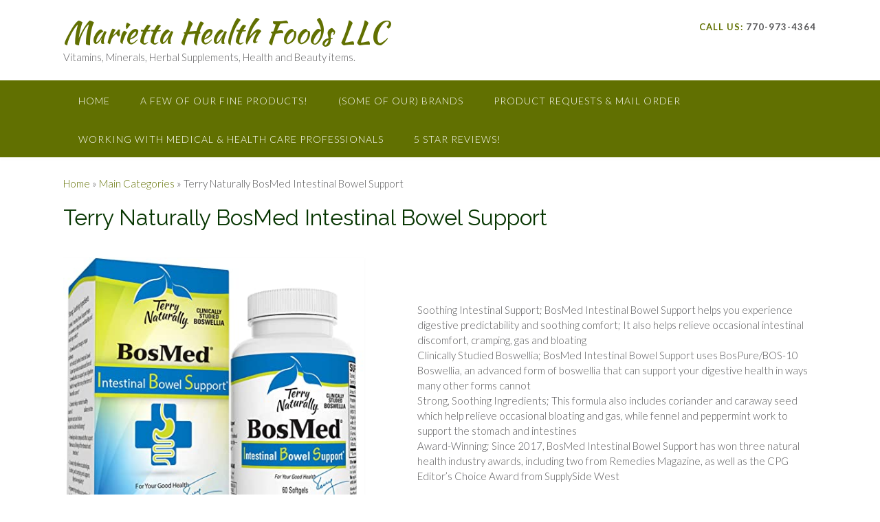

--- FILE ---
content_type: text/html; charset=UTF-8
request_url: https://mariettahealthfood.com/products/terry-naturally-bosmed-intestinal-bowel-support/
body_size: 17585
content:
<!DOCTYPE html><!-- Panoramic -->
<html lang="en-US">
<head>
<meta charset="UTF-8">
<meta name="viewport" content="width=device-width, initial-scale=1">
<link rel="profile" href="http://gmpg.org/xfn/11">
<link rel="pingback" href="https://mariettahealthfood.com/xmlrpc.php">

<title>Terry Naturally BosMed Intestinal Bowel Support &#8211; Marietta Health Foods LLC</title>
<meta name='robots' content='max-image-preview:large' />
	<style>img:is([sizes="auto" i], [sizes^="auto," i]) { contain-intrinsic-size: 3000px 1500px }</style>
	<link rel='dns-prefetch' href='//fonts.googleapis.com' />
<link rel="alternate" type="application/rss+xml" title="Marietta Health Foods LLC &raquo; Feed" href="https://mariettahealthfood.com/feed/" />
<link rel="alternate" type="application/rss+xml" title="Marietta Health Foods LLC &raquo; Comments Feed" href="https://mariettahealthfood.com/comments/feed/" />
<script type="text/javascript">
/* <![CDATA[ */
window._wpemojiSettings = {"baseUrl":"https:\/\/s.w.org\/images\/core\/emoji\/16.0.1\/72x72\/","ext":".png","svgUrl":"https:\/\/s.w.org\/images\/core\/emoji\/16.0.1\/svg\/","svgExt":".svg","source":{"concatemoji":"https:\/\/mariettahealthfood.com\/wp-includes\/js\/wp-emoji-release.min.js?ver=6.8.3"}};
/*! This file is auto-generated */
!function(s,n){var o,i,e;function c(e){try{var t={supportTests:e,timestamp:(new Date).valueOf()};sessionStorage.setItem(o,JSON.stringify(t))}catch(e){}}function p(e,t,n){e.clearRect(0,0,e.canvas.width,e.canvas.height),e.fillText(t,0,0);var t=new Uint32Array(e.getImageData(0,0,e.canvas.width,e.canvas.height).data),a=(e.clearRect(0,0,e.canvas.width,e.canvas.height),e.fillText(n,0,0),new Uint32Array(e.getImageData(0,0,e.canvas.width,e.canvas.height).data));return t.every(function(e,t){return e===a[t]})}function u(e,t){e.clearRect(0,0,e.canvas.width,e.canvas.height),e.fillText(t,0,0);for(var n=e.getImageData(16,16,1,1),a=0;a<n.data.length;a++)if(0!==n.data[a])return!1;return!0}function f(e,t,n,a){switch(t){case"flag":return n(e,"\ud83c\udff3\ufe0f\u200d\u26a7\ufe0f","\ud83c\udff3\ufe0f\u200b\u26a7\ufe0f")?!1:!n(e,"\ud83c\udde8\ud83c\uddf6","\ud83c\udde8\u200b\ud83c\uddf6")&&!n(e,"\ud83c\udff4\udb40\udc67\udb40\udc62\udb40\udc65\udb40\udc6e\udb40\udc67\udb40\udc7f","\ud83c\udff4\u200b\udb40\udc67\u200b\udb40\udc62\u200b\udb40\udc65\u200b\udb40\udc6e\u200b\udb40\udc67\u200b\udb40\udc7f");case"emoji":return!a(e,"\ud83e\udedf")}return!1}function g(e,t,n,a){var r="undefined"!=typeof WorkerGlobalScope&&self instanceof WorkerGlobalScope?new OffscreenCanvas(300,150):s.createElement("canvas"),o=r.getContext("2d",{willReadFrequently:!0}),i=(o.textBaseline="top",o.font="600 32px Arial",{});return e.forEach(function(e){i[e]=t(o,e,n,a)}),i}function t(e){var t=s.createElement("script");t.src=e,t.defer=!0,s.head.appendChild(t)}"undefined"!=typeof Promise&&(o="wpEmojiSettingsSupports",i=["flag","emoji"],n.supports={everything:!0,everythingExceptFlag:!0},e=new Promise(function(e){s.addEventListener("DOMContentLoaded",e,{once:!0})}),new Promise(function(t){var n=function(){try{var e=JSON.parse(sessionStorage.getItem(o));if("object"==typeof e&&"number"==typeof e.timestamp&&(new Date).valueOf()<e.timestamp+604800&&"object"==typeof e.supportTests)return e.supportTests}catch(e){}return null}();if(!n){if("undefined"!=typeof Worker&&"undefined"!=typeof OffscreenCanvas&&"undefined"!=typeof URL&&URL.createObjectURL&&"undefined"!=typeof Blob)try{var e="postMessage("+g.toString()+"("+[JSON.stringify(i),f.toString(),p.toString(),u.toString()].join(",")+"));",a=new Blob([e],{type:"text/javascript"}),r=new Worker(URL.createObjectURL(a),{name:"wpTestEmojiSupports"});return void(r.onmessage=function(e){c(n=e.data),r.terminate(),t(n)})}catch(e){}c(n=g(i,f,p,u))}t(n)}).then(function(e){for(var t in e)n.supports[t]=e[t],n.supports.everything=n.supports.everything&&n.supports[t],"flag"!==t&&(n.supports.everythingExceptFlag=n.supports.everythingExceptFlag&&n.supports[t]);n.supports.everythingExceptFlag=n.supports.everythingExceptFlag&&!n.supports.flag,n.DOMReady=!1,n.readyCallback=function(){n.DOMReady=!0}}).then(function(){return e}).then(function(){var e;n.supports.everything||(n.readyCallback(),(e=n.source||{}).concatemoji?t(e.concatemoji):e.wpemoji&&e.twemoji&&(t(e.twemoji),t(e.wpemoji)))}))}((window,document),window._wpemojiSettings);
/* ]]> */
</script>
<link rel='stylesheet' id='dashicons-css' href='https://mariettahealthfood.com/wp-includes/css/dashicons.min.css?ver=6.8.3' type='text/css' media='all' />
<link rel='stylesheet' id='al_product_styles-css' href='https://mariettahealthfood.com/wp-content/plugins/ecommerce-product-catalog/css/al_product.min.css?timestamp=1758917723&#038;ver=6.8.3' type='text/css' media='all' />
<style id='wp-emoji-styles-inline-css' type='text/css'>

	img.wp-smiley, img.emoji {
		display: inline !important;
		border: none !important;
		box-shadow: none !important;
		height: 1em !important;
		width: 1em !important;
		margin: 0 0.07em !important;
		vertical-align: -0.1em !important;
		background: none !important;
		padding: 0 !important;
	}
</style>
<link rel='stylesheet' id='wp-block-library-css' href='https://mariettahealthfood.com/wp-includes/css/dist/block-library/style.min.css?ver=6.8.3' type='text/css' media='all' />
<style id='classic-theme-styles-inline-css' type='text/css'>
/*! This file is auto-generated */
.wp-block-button__link{color:#fff;background-color:#32373c;border-radius:9999px;box-shadow:none;text-decoration:none;padding:calc(.667em + 2px) calc(1.333em + 2px);font-size:1.125em}.wp-block-file__button{background:#32373c;color:#fff;text-decoration:none}
</style>
<style id='pdfemb-pdf-embedder-viewer-style-inline-css' type='text/css'>
.wp-block-pdfemb-pdf-embedder-viewer{max-width:none}

</style>
<style id='ic-price-field-ic-price-table-style-inline-css' type='text/css'>
/**
 * Note that these styles are loaded *before* editor styles, so that
 * editor-specific styles using the same selectors will take precedence.
 */
.ic-font-size-custom .price-value, .ic-font-size-custom .price-value.small-price {
    font-size: inherit;
}
</style>
<style id='ic-epc-image-gallery-style-inline-css' type='text/css'>
/*!
 * 
 * https://impleCode.com
 *
 * Copyright 2021 impleCode
 * Free to use under the GPLv3 license.
 * http://www.gnu.org/licenses/gpl-3.0.html
 *
 * Contributing author: Norbert Dreszer
 *
 * NOTE: DO NOT EDIT THIS FILE. FOR YOUR OWN CSS GO TO WordPress > Appearance > Additional CSS and copy the CSS that you want to modify there.
 */

.wp-block-ic-epc-image-gallery {
    display: table;
}

.wp-block-ic-epc-image-gallery.alignfull, .wp-block-ic-epc-image-gallery.alignwide {
    display: block;
}
</style>
<link rel='stylesheet' id='font-awesome-css' href='https://mariettahealthfood.com/wp-content/plugins/contact-widgets/assets/css/font-awesome.min.css?ver=4.7.0' type='text/css' media='all' />
<link rel='stylesheet' id='ic_blocks-css' href='https://mariettahealthfood.com/wp-content/plugins/ecommerce-product-catalog/includes/blocks/ic-blocks.min.css?timestamp=1758917723&#038;ver=6.8.3' type='text/css' media='all' />
<style id='global-styles-inline-css' type='text/css'>
:root{--wp--preset--aspect-ratio--square: 1;--wp--preset--aspect-ratio--4-3: 4/3;--wp--preset--aspect-ratio--3-4: 3/4;--wp--preset--aspect-ratio--3-2: 3/2;--wp--preset--aspect-ratio--2-3: 2/3;--wp--preset--aspect-ratio--16-9: 16/9;--wp--preset--aspect-ratio--9-16: 9/16;--wp--preset--color--black: #000000;--wp--preset--color--cyan-bluish-gray: #abb8c3;--wp--preset--color--white: #ffffff;--wp--preset--color--pale-pink: #f78da7;--wp--preset--color--vivid-red: #cf2e2e;--wp--preset--color--luminous-vivid-orange: #ff6900;--wp--preset--color--luminous-vivid-amber: #fcb900;--wp--preset--color--light-green-cyan: #7bdcb5;--wp--preset--color--vivid-green-cyan: #00d084;--wp--preset--color--pale-cyan-blue: #8ed1fc;--wp--preset--color--vivid-cyan-blue: #0693e3;--wp--preset--color--vivid-purple: #9b51e0;--wp--preset--gradient--vivid-cyan-blue-to-vivid-purple: linear-gradient(135deg,rgba(6,147,227,1) 0%,rgb(155,81,224) 100%);--wp--preset--gradient--light-green-cyan-to-vivid-green-cyan: linear-gradient(135deg,rgb(122,220,180) 0%,rgb(0,208,130) 100%);--wp--preset--gradient--luminous-vivid-amber-to-luminous-vivid-orange: linear-gradient(135deg,rgba(252,185,0,1) 0%,rgba(255,105,0,1) 100%);--wp--preset--gradient--luminous-vivid-orange-to-vivid-red: linear-gradient(135deg,rgba(255,105,0,1) 0%,rgb(207,46,46) 100%);--wp--preset--gradient--very-light-gray-to-cyan-bluish-gray: linear-gradient(135deg,rgb(238,238,238) 0%,rgb(169,184,195) 100%);--wp--preset--gradient--cool-to-warm-spectrum: linear-gradient(135deg,rgb(74,234,220) 0%,rgb(151,120,209) 20%,rgb(207,42,186) 40%,rgb(238,44,130) 60%,rgb(251,105,98) 80%,rgb(254,248,76) 100%);--wp--preset--gradient--blush-light-purple: linear-gradient(135deg,rgb(255,206,236) 0%,rgb(152,150,240) 100%);--wp--preset--gradient--blush-bordeaux: linear-gradient(135deg,rgb(254,205,165) 0%,rgb(254,45,45) 50%,rgb(107,0,62) 100%);--wp--preset--gradient--luminous-dusk: linear-gradient(135deg,rgb(255,203,112) 0%,rgb(199,81,192) 50%,rgb(65,88,208) 100%);--wp--preset--gradient--pale-ocean: linear-gradient(135deg,rgb(255,245,203) 0%,rgb(182,227,212) 50%,rgb(51,167,181) 100%);--wp--preset--gradient--electric-grass: linear-gradient(135deg,rgb(202,248,128) 0%,rgb(113,206,126) 100%);--wp--preset--gradient--midnight: linear-gradient(135deg,rgb(2,3,129) 0%,rgb(40,116,252) 100%);--wp--preset--font-size--small: 13px;--wp--preset--font-size--medium: 20px;--wp--preset--font-size--large: 36px;--wp--preset--font-size--x-large: 42px;--wp--preset--spacing--20: 0.44rem;--wp--preset--spacing--30: 0.67rem;--wp--preset--spacing--40: 1rem;--wp--preset--spacing--50: 1.5rem;--wp--preset--spacing--60: 2.25rem;--wp--preset--spacing--70: 3.38rem;--wp--preset--spacing--80: 5.06rem;--wp--preset--shadow--natural: 6px 6px 9px rgba(0, 0, 0, 0.2);--wp--preset--shadow--deep: 12px 12px 50px rgba(0, 0, 0, 0.4);--wp--preset--shadow--sharp: 6px 6px 0px rgba(0, 0, 0, 0.2);--wp--preset--shadow--outlined: 6px 6px 0px -3px rgba(255, 255, 255, 1), 6px 6px rgba(0, 0, 0, 1);--wp--preset--shadow--crisp: 6px 6px 0px rgba(0, 0, 0, 1);}:where(.is-layout-flex){gap: 0.5em;}:where(.is-layout-grid){gap: 0.5em;}body .is-layout-flex{display: flex;}.is-layout-flex{flex-wrap: wrap;align-items: center;}.is-layout-flex > :is(*, div){margin: 0;}body .is-layout-grid{display: grid;}.is-layout-grid > :is(*, div){margin: 0;}:where(.wp-block-columns.is-layout-flex){gap: 2em;}:where(.wp-block-columns.is-layout-grid){gap: 2em;}:where(.wp-block-post-template.is-layout-flex){gap: 1.25em;}:where(.wp-block-post-template.is-layout-grid){gap: 1.25em;}.has-black-color{color: var(--wp--preset--color--black) !important;}.has-cyan-bluish-gray-color{color: var(--wp--preset--color--cyan-bluish-gray) !important;}.has-white-color{color: var(--wp--preset--color--white) !important;}.has-pale-pink-color{color: var(--wp--preset--color--pale-pink) !important;}.has-vivid-red-color{color: var(--wp--preset--color--vivid-red) !important;}.has-luminous-vivid-orange-color{color: var(--wp--preset--color--luminous-vivid-orange) !important;}.has-luminous-vivid-amber-color{color: var(--wp--preset--color--luminous-vivid-amber) !important;}.has-light-green-cyan-color{color: var(--wp--preset--color--light-green-cyan) !important;}.has-vivid-green-cyan-color{color: var(--wp--preset--color--vivid-green-cyan) !important;}.has-pale-cyan-blue-color{color: var(--wp--preset--color--pale-cyan-blue) !important;}.has-vivid-cyan-blue-color{color: var(--wp--preset--color--vivid-cyan-blue) !important;}.has-vivid-purple-color{color: var(--wp--preset--color--vivid-purple) !important;}.has-black-background-color{background-color: var(--wp--preset--color--black) !important;}.has-cyan-bluish-gray-background-color{background-color: var(--wp--preset--color--cyan-bluish-gray) !important;}.has-white-background-color{background-color: var(--wp--preset--color--white) !important;}.has-pale-pink-background-color{background-color: var(--wp--preset--color--pale-pink) !important;}.has-vivid-red-background-color{background-color: var(--wp--preset--color--vivid-red) !important;}.has-luminous-vivid-orange-background-color{background-color: var(--wp--preset--color--luminous-vivid-orange) !important;}.has-luminous-vivid-amber-background-color{background-color: var(--wp--preset--color--luminous-vivid-amber) !important;}.has-light-green-cyan-background-color{background-color: var(--wp--preset--color--light-green-cyan) !important;}.has-vivid-green-cyan-background-color{background-color: var(--wp--preset--color--vivid-green-cyan) !important;}.has-pale-cyan-blue-background-color{background-color: var(--wp--preset--color--pale-cyan-blue) !important;}.has-vivid-cyan-blue-background-color{background-color: var(--wp--preset--color--vivid-cyan-blue) !important;}.has-vivid-purple-background-color{background-color: var(--wp--preset--color--vivid-purple) !important;}.has-black-border-color{border-color: var(--wp--preset--color--black) !important;}.has-cyan-bluish-gray-border-color{border-color: var(--wp--preset--color--cyan-bluish-gray) !important;}.has-white-border-color{border-color: var(--wp--preset--color--white) !important;}.has-pale-pink-border-color{border-color: var(--wp--preset--color--pale-pink) !important;}.has-vivid-red-border-color{border-color: var(--wp--preset--color--vivid-red) !important;}.has-luminous-vivid-orange-border-color{border-color: var(--wp--preset--color--luminous-vivid-orange) !important;}.has-luminous-vivid-amber-border-color{border-color: var(--wp--preset--color--luminous-vivid-amber) !important;}.has-light-green-cyan-border-color{border-color: var(--wp--preset--color--light-green-cyan) !important;}.has-vivid-green-cyan-border-color{border-color: var(--wp--preset--color--vivid-green-cyan) !important;}.has-pale-cyan-blue-border-color{border-color: var(--wp--preset--color--pale-cyan-blue) !important;}.has-vivid-cyan-blue-border-color{border-color: var(--wp--preset--color--vivid-cyan-blue) !important;}.has-vivid-purple-border-color{border-color: var(--wp--preset--color--vivid-purple) !important;}.has-vivid-cyan-blue-to-vivid-purple-gradient-background{background: var(--wp--preset--gradient--vivid-cyan-blue-to-vivid-purple) !important;}.has-light-green-cyan-to-vivid-green-cyan-gradient-background{background: var(--wp--preset--gradient--light-green-cyan-to-vivid-green-cyan) !important;}.has-luminous-vivid-amber-to-luminous-vivid-orange-gradient-background{background: var(--wp--preset--gradient--luminous-vivid-amber-to-luminous-vivid-orange) !important;}.has-luminous-vivid-orange-to-vivid-red-gradient-background{background: var(--wp--preset--gradient--luminous-vivid-orange-to-vivid-red) !important;}.has-very-light-gray-to-cyan-bluish-gray-gradient-background{background: var(--wp--preset--gradient--very-light-gray-to-cyan-bluish-gray) !important;}.has-cool-to-warm-spectrum-gradient-background{background: var(--wp--preset--gradient--cool-to-warm-spectrum) !important;}.has-blush-light-purple-gradient-background{background: var(--wp--preset--gradient--blush-light-purple) !important;}.has-blush-bordeaux-gradient-background{background: var(--wp--preset--gradient--blush-bordeaux) !important;}.has-luminous-dusk-gradient-background{background: var(--wp--preset--gradient--luminous-dusk) !important;}.has-pale-ocean-gradient-background{background: var(--wp--preset--gradient--pale-ocean) !important;}.has-electric-grass-gradient-background{background: var(--wp--preset--gradient--electric-grass) !important;}.has-midnight-gradient-background{background: var(--wp--preset--gradient--midnight) !important;}.has-small-font-size{font-size: var(--wp--preset--font-size--small) !important;}.has-medium-font-size{font-size: var(--wp--preset--font-size--medium) !important;}.has-large-font-size{font-size: var(--wp--preset--font-size--large) !important;}.has-x-large-font-size{font-size: var(--wp--preset--font-size--x-large) !important;}
:where(.wp-block-post-template.is-layout-flex){gap: 1.25em;}:where(.wp-block-post-template.is-layout-grid){gap: 1.25em;}
:where(.wp-block-columns.is-layout-flex){gap: 2em;}:where(.wp-block-columns.is-layout-grid){gap: 2em;}
:root :where(.wp-block-pullquote){font-size: 1.5em;line-height: 1.6;}
</style>
<link rel='stylesheet' id='testimonial-rotator-style-css' href='https://mariettahealthfood.com/wp-content/plugins/testimonial-rotator/testimonial-rotator-style.css?ver=6.8.3' type='text/css' media='all' />
<link rel='stylesheet' id='panoramic-site-title-font-default-css' href='//fonts.googleapis.com/css?family=Kaushan+Script%3A400&#038;ver=1.0.82' type='text/css' media='all' />
<link rel='stylesheet' id='panoramic-body-font-default-css' href='//fonts.googleapis.com/css?family=Lato%3A300%2C300italic%2C400%2C400italic%2C600%2C600italic%2C700%2C700italic&#038;ver=1.0.82' type='text/css' media='all' />
<link rel='stylesheet' id='panoramic-heading-font-default-css' href='//fonts.googleapis.com/css?family=Raleway%3A500%2C600%2C700%2C100%2C800%2C400%2C300&#038;ver=1.0.82' type='text/css' media='all' />
<link rel='stylesheet' id='panoramic-header-standard-css' href='https://mariettahealthfood.com/wp-content/themes/panoramic/library/css/header-standard.css?ver=1.0.82' type='text/css' media='all' />
<link rel='stylesheet' id='otb-font-awesome-otb-font-awesome-css' href='https://mariettahealthfood.com/wp-content/themes/panoramic/library/fonts/otb-font-awesome/css/otb-font-awesome.css?ver=4.7.0' type='text/css' media='all' />
<link rel='stylesheet' id='otb-font-awesome-font-awesome-min-css' href='https://mariettahealthfood.com/wp-content/themes/panoramic/library/fonts/otb-font-awesome/css/font-awesome.min.css?ver=4.7.0' type='text/css' media='all' />
<link rel='stylesheet' id='panoramic-style-css' href='https://mariettahealthfood.com/wp-content/themes/panoramic/style.css?ver=1.0.82' type='text/css' media='all' />
<link rel='stylesheet' id='panoramic_customizer_theme_fonts-css' href='//fonts.googleapis.com/css?family=Kaushan+Script%3Aregular|Raleway%3Aregular%2C700|Lato%3Aregular%2Citalic%2C700%26subset%3Dlatin%2C' type='text/css' media='screen' />
<link rel='stylesheet' id='colorbox-css' href='https://mariettahealthfood.com/wp-content/plugins/ecommerce-product-catalog/js/colorbox/colorbox.css?timestamp=1758917723&#038;ver=6.8.3' type='text/css' media='all' />
<link rel='stylesheet' id='wpcw-css' href='https://mariettahealthfood.com/wp-content/plugins/contact-widgets/assets/css/style.min.css?ver=1.0.1' type='text/css' media='all' />
<link rel='stylesheet' id='animate-css' href='https://mariettahealthfood.com/wp-content/plugins/powerpack-addon-for-beaver-builder/assets/css/animate.min.css?ver=3.5.1' type='text/css' media='all' />
<script type="text/javascript" src="https://mariettahealthfood.com/wp-includes/js/jquery/jquery.min.js?ver=3.7.1" id="jquery-core-js"></script>
<script type="text/javascript" src="https://mariettahealthfood.com/wp-includes/js/jquery/jquery-migrate.min.js?ver=3.4.1" id="jquery-migrate-js"></script>
<script type="text/javascript" src="https://mariettahealthfood.com/wp-content/plugins/ecommerce-product-catalog/js/magnifier/magnifier.min.js?timestamp=1758917723&amp;ver=1" id="ic_magnifier-js"></script>
<script type="text/javascript" src="https://mariettahealthfood.com/wp-content/plugins/testimonial-rotator/js/jquery.cycletwo.js?ver=6.8.3" id="cycletwo-js"></script>
<script type="text/javascript" src="https://mariettahealthfood.com/wp-content/plugins/testimonial-rotator/js/jquery.cycletwo.addons.js?ver=6.8.3" id="cycletwo-addons-js"></script>
<link rel="https://api.w.org/" href="https://mariettahealthfood.com/wp-json/" /><link rel="alternate" title="JSON" type="application/json" href="https://mariettahealthfood.com/wp-json/wp/v2/al_product/3492" /><link rel="EditURI" type="application/rsd+xml" title="RSD" href="https://mariettahealthfood.com/xmlrpc.php?rsd" />
<meta name="generator" content="WordPress 6.8.3" />
<link rel="canonical" href="https://mariettahealthfood.com/products/terry-naturally-bosmed-intestinal-bowel-support/" />
<link rel='shortlink' href='https://mariettahealthfood.com/?p=3492' />
<link rel="alternate" title="oEmbed (JSON)" type="application/json+oembed" href="https://mariettahealthfood.com/wp-json/oembed/1.0/embed?url=https%3A%2F%2Fmariettahealthfood.com%2Fproducts%2Fterry-naturally-bosmed-intestinal-bowel-support%2F" />
<link rel="alternate" title="oEmbed (XML)" type="text/xml+oembed" href="https://mariettahealthfood.com/wp-json/oembed/1.0/embed?url=https%3A%2F%2Fmariettahealthfood.com%2Fproducts%2Fterry-naturally-bosmed-intestinal-bowel-support%2F&#038;format=xml" />
		<script>
			var jabvfcr = {
				selector: "DIV.site-footer-bottom-bar",
				manipulation: "html",
				html: 'Copyright @ Marietta Health Foods.'
			};
		</script>
		<style>/* CSS added by WP Meta and Date Remover*//* Remove meta from post */
.entry-meta {
display:none !important;
}

/* Remove meta from home page */
.home .entry-meta { 
display: none; 
}
/* WPTheme 2015 Metadata Removal */
.entry-footer {
display:none !important;
}

/* WPTheme 2015 Metadata Removal */
.home .entry-footer { 
display: none; 
}</style><style type="text/css">


/* Minimum slider width */
.panoramic-slider-container.default .slider .slide img {
	min-width: 600px;
}
	

/* Mobile Menu and other mobile stylings */
@media only screen and (max-width: 960px) {
	.main-navigation.translucent {
		position: relative;
	}
	
	.main-navigation.translucent {
		background-color: #006489 !important;
	}

	#main-menu.panoramic-mobile-menu-standard-color-scheme {
		background-color: #006489;
	}	
	
	.slider-placeholder {
		display: none;
	}
	
	.header-image .overlay,
	.panoramic-slider-container.default .slider .slide .overlay {
		top: 25%;
    }
	
	.panoramic-slider-container.default .prev.top-padded,
	.panoramic-slider-container.default .next.top-padded{
		margin-top: -26px;
	}
	.header-image .overlay.top-padded,
	.panoramic-slider-container.default .slider .slide .overlay.top-padded {
		padding-top: 0;
	}

	/* Menu toggle button */
    .header-menu-button {
	    display: block;
	    padding: 16px 18px;
	    color: #FFF;
	    text-transform: uppercase;
    	text-align: center;
	    cursor: pointer;
	}
	.header-menu-button .otb-fa.otb-fa-bars {
    	font-size: 28px;
		color: #FFFFFF;
	}
	
	/* Menu close button */
    .main-menu-close {
        display: block;
    	background-color: rgba(0, 0, 0, 0.2);
    	border-radius: 100%;
        position: absolute;
        top: 15px;
        left: 15px;
        font-size: 26px;
        color: #FFFFFF;
        text-align: center;
        padding: 0 6px 0 10px;
        height: 36px;
    	width: 36px;
        line-height: 33px;
        cursor: pointer;
    	
	    -webkit-transition: all 0.2s ease 0s;
	     -moz-transition: all 0.2s ease 0s;
	      -ms-transition: all 0.2s ease 0s;
	       -o-transition: all 0.2s ease 0s;
	          transition: all 0.2s ease 0s;

    }
    .main-menu-close:hover .otb-fa {
    	font-weight: 700 !important;
	}
	.main-menu-close .otb-fa-angle-left {
        position: relative;
        left: -4px;
    }
	
    .main-navigation ul {
        display: block;
    }

    .main-navigation #main-menu {
        color: #FFFFFF;
        box-shadow: 1px 0 1px rgba(255, 255, 255, 0.04) inset;
        position: fixed;
        top: 0;
        right: -280px;
        width: 280px;
        max-width: 100%;
        -ms-box-sizing: border-box;
        -moz-box-sizing: border-box;
        -webkit-box-sizing: border-box;
        box-sizing: border-box;
        padding: 70px 0 30px 0;
        z-index: 100000;
        height: 100%;
        overflow: auto;
        -webkit-transition: right 0.4s ease 0s;
        -moz-transition: right 0.4s ease 0s;
        -ms-transition: right 0.4s ease 0s;
        -o-transition: right 0.4s ease 0s;
        transition: right 0.4s ease 0s;
    }
    #main-menu .menu {
    	border-top-width: 1px;
    	border-top-style: solid;
	}
    #main-menu.panoramic-mobile-menu-standard-color-scheme .menu {
    	border-top-color: #FFFFFF;
	}
	.main-navigation li {
        display: block;
        float: none;
        position: relative;
    }
    .main-navigation li a {
    	white-space: normal !important;
    	border-bottom-width: 1px;
    	border-bottom-style: solid;
		box-shadow: none;
		display: block;
		color: #FFFFFF;
        float: none;
        padding: 10px 22px;
        font-size: 14px;
        text-align: left;
  	}
    #main-menu.panoramic-mobile-menu-standard-color-scheme li a {
    	border-bottom-color: #FFFFFF;
	}
    #main-menu.panoramic-mobile-menu-standard-color-scheme li a:hover {
    	background-color: rgba(0, 0, 0, 0.2); 
  	}
    .main-navigation ul ul a {
    	text-transform: none;
  	}
    .main-navigation ul ul li:last-child a,
    .main-navigation ul ul li a {
        padding: 6px 30px;
        width: auto;
    }
    .main-navigation ul ul ul li a {
        padding: 6px 39px !important;
    }
    .main-navigation ul ul ul ul li a {
        padding: 6px 47px !important;
    }
    .main-navigation ul ul ul ul ul li a {
        padding: 6px 55px !important;
    }

    .main-navigation ul ul {
        position: relative !important;
    	box-shadow: none;
        top: 0 !important;
        left: 0 !important;
        float: none !important;
    	background-color: transparent;
        padding: 0;
        margin: 0;
        display: none;
    	border-top: none;
    }
	.main-navigation ul ul ul {
		left: 0 !important;
	}
	.menu-dropdown-btn {
    	display: block;
    }
    .open-page-item > ul.children,
    .open-page-item > ul.sub-menu {
    	display: block !important;
    }
    .open-page-item .otb-fa-angle-down {
		color: #FFFFFF;
    	font-weight: 700 !important;
    }
    
    /* 1st level selected item */
    #main-menu.panoramic-mobile-menu-standard-color-scheme a:hover,
	#main-menu.panoramic-mobile-menu-standard-color-scheme li.current-menu-item > a,
	#main-menu.panoramic-mobile-menu-standard-color-scheme li.current_page_item > a,
	#main-menu.panoramic-mobile-menu-standard-color-scheme li.current-menu-parent > a,
	#main-menu.panoramic-mobile-menu-standard-color-scheme li.current_page_parent > a,
	#main-menu.panoramic-mobile-menu-standard-color-scheme li.current-menu-ancestor > a,
	#main-menu.panoramic-mobile-menu-standard-color-scheme li.current_page_ancestor > a {
		background-color: rgba(0, 0, 0, 0.2) !important;
	}

	/* 2nd level selected item */
	#main-menu.panoramic-mobile-menu-standard-color-scheme ul ul li.current-menu-item > a,
	#main-menu.panoramic-mobile-menu-standard-color-scheme ul ul li.current_page_item > a,
	#main-menu.panoramic-mobile-menu-standard-color-scheme ul ul li.current-menu-parent > a,
	#main-menu.panoramic-mobile-menu-standard-color-scheme ul ul li.current_page_parent > a,
	#main-menu.panoramic-mobile-menu-standard-color-scheme ul ul li.current-menu-ancestor > a,
	#main-menu.panoramic-mobile-menu-standard-color-scheme ul ul li.current_page_ancestor > a {
		background-color: rgba(0, 0, 0, 0.2);
	}
	
	/* 3rd level selected item */
	#main-menu.panoramic-mobile-menu-standard-color-scheme ul ul ul li.current-menu-item > a,
	#main-menu.panoramic-mobile-menu-standard-color-scheme ul ul ul li.current_page_item > a,
	#main-menu.panoramic-mobile-menu-standard-color-scheme ul ul ul li.current-menu-parent > a,
	#main-menu.panoramic-mobile-menu-standard-color-scheme ul ul ul li.current_page_parent > a,
	#main-menu.panoramic-mobile-menu-standard-color-scheme ul ul ul li.current-menu-ancestor > a,
	#main-menu.panoramic-mobile-menu-standard-color-scheme ul ul ul li.current_page_ancestor > a {
		background-color: rgba(0, 0, 0, 0.2);
	}

}

</style>

<!-- Begin Custom CSS -->
<style type="text/css" id="out-the-box-custom-css">
a,
				.header-image .overlay .opacity h2,
				.panoramic-slider-container.default .slider .slide .overlay .opacity h2,
				.search-btn,
				.site-title a,
				.widget-area .widget a,
                .rpwe-title a,
                .rpwe-block .rpwe-comment,
				.search-button .otb-fa-search,
				.info-text em,
				.woocommerce .woocommerce-breadcrumb a,
				.woocommerce-page .woocommerce-breadcrumb a,
				.woocommerce div.product .woocommerce-tabs ul.tabs li a:hover,
				.woocommerce div.product .woocommerce-tabs ul.tabs li.active a,
				.color-text{color:#617001;}div.wpforms-container form.wpforms-form input[type="text"]:focus,
				div.wpforms-container form.wpforms-form input[type="email"]:focus,
				div.wpforms-container form.wpforms-form input[type="tel"]:focus,
				div.wpforms-container form.wpforms-form input[type="url"]:focus,
				div.wpforms-container form.wpforms-form input[type="password"]:focus,
				div.wpforms-container form.wpforms-form input[type="search"]:focus,
				div.wpforms-container form.wpforms-form select:focus,
				div.wpforms-container form.wpforms-form textarea:focus,
				input[type="text"]:focus,
				input[type="email"]:focus,
				input[type="tel"]:focus,
				input[type="url"]:focus,
				input[type="password"]:focus,
				input[type="search"]:focus,
				select:focus,
				textarea:focus{border-color:#617001;}.main-navigation,
				.main-navigation ul ul,
				#comments .form-submit #submit,
				.search-block .search-submit,
				.no-results-btn,
				button,
        		a.button,
				input[type="button"],
				input[type="reset"],
				input[type="submit"],
				.woocommerce ul.products li.product a.add_to_cart_button,
				.woocommerce-page ul.products li.product a.add_to_cart_button,
				.woocommerce ul.products li.product a.button.product_type_simple,
				.woocommerce-page ul.products li.product a.button.product_type_simple,
        		.woocommerce button.button,
				.woocommerce button.button.alt,
				.woocommerce a.button.alt,
				.woocommerce-page button.button.alt,
				.woocommerce input.button.alt,
				.woocommerce-page #content input.button.alt,
				.woocommerce .cart-collaterals .shipping_calculator .button,
				.woocommerce-page .cart-collaterals .shipping_calculator .button,
				.woocommerce a.button,
				.woocommerce-page a.button,
				.woocommerce input.button,
				.woocommerce-page #content input.button,
				.woocommerce-page input.button,
				.woocommerce #review_form #respond .form-submit input,
				.woocommerce-page #review_form #respond .form-submit input,
				.woocommerce #respond input#submit.alt.disabled,
				.woocommerce #respond input#submit.alt.disabled:hover,
				.woocommerce #respond input#submit.alt:disabled,
				.woocommerce #respond input#submit.alt:disabled:hover,
				.woocommerce #respond input#submit.alt:disabled[disabled],
				.woocommerce #respond input#submit.alt:disabled[disabled]:hover,
        		
				.woocommerce button.button:disabled,
				.woocommerce button.button:disabled[disabled],
				.woocommerce button.button:disabled:hover,
				.woocommerce button.button:disabled[disabled]:hover,
				.woocommerce button.button.alt:disabled,
				.woocommerce button.button.alt:disabled[disabled],
				.woocommerce button.button.alt:disabled,
				.woocommerce button.button.alt:disabled:hover,
				.woocommerce button.button.alt:disabled[disabled],
				.woocommerce button.button.alt:disabled[disabled]:hover,
				.woocommerce button.button,
				.woocommerce button.button.alt,
				.woocommerce button.button.alt.disabled,
				.woocommerce button.button.alt.disabled:hover,
				.woocommerce a.button.alt,
				.woocommerce-page button.button.alt,
				.woocommerce input.button.alt,

        		.widget_search .search-submit,
				.widget_product_search .search-submit,
				.wpcf7-submit,
        		div.wpforms-container form.wpforms-form input[type=submit],
				div.wpforms-container form.wpforms-form button[type=submit],
				div.wpforms-container form.wpforms-form .wpforms-page-button,
				.site-footer-bottom-bar,
        		.testimonials .sow-slider-base .sow-slide-nav{background-color:#617001;}.main-navigation.translucent{background-color:rgba(97,112,1, 0.7);}.header-cart-checkout.cart-has-items .otb-fa-shopping-cart{background-color:#617001 !important;}.woocommerce .woocommerce-info,
        		.woocommerce .woocommerce-message{border-top-color:#617001;}::-moz-selection{background-color:#617001;}::selection{background-color:#617001;}a:hover,
				.widget-area .widget a:hover,
                .rpwe-title a:hover,
                .rpwe-block .rpwe-comment:hover,
				.search-btn:hover,
				.search-button .otb-fa-search:hover,
				.site-header .site-top-bar-left a:hover,
				.site-header .site-top-bar-right a:hover,
				.site-header .site-header-right a:hover,
				.woocommerce .woocommerce-breadcrumb a:hover,
				.woocommerce-page .woocommerce-breadcrumb a:hover,
				.woocommerce #content div.product .woocommerce-tabs ul.tabs li.active,
				.woocommerce div.product .woocommerce-tabs ul.tabs li.active,
				.woocommerce-page #content div.product .woocommerce-tabs ul.tabs li.active,
				.woocommerce-page div.product .woocommerce-tabs ul.tabs li.active{color:#006489;}.main-navigation button:hover,
				#comments .form-submit #submit:hover,
				.search-block .search-submit:hover,
				.no-results-btn:hover,
				button:hover,
        		a.button:hover,
				input[type="button"]:hover,
				input[type="reset"]:hover,
				input[type="submit"]:hover,
				.site-header .site-top-bar-right a:hover .header-cart-checkout .otb-fa,
				.site-header .site-header-right a:hover .header-cart-checkout .otb-fa,
				.woocommerce input.button.alt:hover,
				.woocommerce-page #content input.button.alt:hover,
				.woocommerce .cart-collaterals .shipping_calculator .button,
				.woocommerce-page .cart-collaterals .shipping_calculator .button,
				.woocommerce a.button:hover,
				.woocommerce-page a.button:hover,
				.woocommerce input.button:hover,
				.woocommerce-page #content input.button:hover,
				.woocommerce-page input.button:hover,
				.woocommerce ul.products li.product a.add_to_cart_button:hover,
				.woocommerce-page ul.products li.product a.add_to_cart_button:hover,
				.woocommerce ul.products li.product a.button.product_type_simple:hover,
				.woocommerce-page ul.products li.product a.button.product_type_simple:hover,
        		.woocommerce button.button:hover,
				.woocommerce button.button.alt:hover,
				.woocommerce a.button.alt:hover,
				.woocommerce-page button.button.alt:hover,
				.woocommerce #review_form #respond .form-submit input:hover,
				.woocommerce-page #review_form #respond .form-submit input:hover,
        		.widget_search .search-submit:hover,
				.widget_product_search .search-submit:hover,
				.wpcf7-submit:hover,
        		div.wpforms-container form.wpforms-form input[type=submit]:hover,
				div.wpforms-container form.wpforms-form button[type=submit]:hover,
				div.wpforms-container form.wpforms-form .wpforms-page-button:hover,
        		.testimonials .sow-slider-base .sow-slide-nav:hover{background-color:#006489;}.site-footer{background-color:#e8e8e8;}h1, h2, h3, h4, h5, h6,
				h1 a, h2 a, h3 a, h4 a, h5 a, h6 a,
				.site-footer-widgets ul li h2.widgettitle{color:#063500;}
@media (max-width: 960px){.main-navigation.translucent,
        		#main-menu.panoramic-mobile-menu-standard-color-scheme{background-color:#617001 !important;}}
</style>
<!-- End Custom CSS -->
<link rel="icon" href="https://mariettahealthfood.com/wp-content/uploads/2017/12/cropped-Sunflower-PNG-HD-2-32x32.png" sizes="32x32" />
<link rel="icon" href="https://mariettahealthfood.com/wp-content/uploads/2017/12/cropped-Sunflower-PNG-HD-2-192x192.png" sizes="192x192" />
<link rel="apple-touch-icon" href="https://mariettahealthfood.com/wp-content/uploads/2017/12/cropped-Sunflower-PNG-HD-2-180x180.png" />
<meta name="msapplication-TileImage" content="https://mariettahealthfood.com/wp-content/uploads/2017/12/cropped-Sunflower-PNG-HD-2-270x270.png" />
</head>

<body class="wp-singular al_product-template-default single single-al_product postid-3492 wp-theme-panoramic fl-builder-lite-2-9-3-2 fl-no-js metaslider-plugin ecommerce-product-catalog type-page page page-template-default single-product-page product-category-29 product-category-67 product-category-94 product-category-236">


<header id="masthead" class="site-header panoramic-header-layout-standard" role="banner">

    
<div class="site-container">
    
    <div class="branding">
                    <a href="https://mariettahealthfood.com/" title="Marietta Health Foods LLC" class="title">Marietta Health Foods LLC</a>
            <div class="description">Vitamins, Minerals, Herbal Supplements, Health and Beauty items. </div>
            </div><!-- .site-branding -->
    
    <div class="site-header-right">
        
                    <div class="info-text">
            	<strong><em>CALL US:</em></strong><strong> 770-973-4364</strong></p>            </div>
			<ul class="social-links">
<li><i class="otb-fa otb-fa-search search-btn"></i></li></ul>                
    </div>
    <div class="clearboth"></div>
    
		<div class="search-block">
		<form role="search" method="get" class="search-form" action="https://mariettahealthfood.com/">
	<input type="search" class="search-field" placeholder="Search..." value="" name="s" title="Search for:" />
	<a class="search-submit">
		<i class="otb-fa otb-fa-search"></i>
	</a>
</form>	</div>
	    
</div>

        
<nav id="site-navigation" class="main-navigation border-bottom " role="navigation">
	<span class="header-menu-button"><i class="otb-fa otb-fa-bars"></i></span>
	<div id="main-menu" class="main-menu-container panoramic-mobile-menu-standard-color-scheme">
		<div class="main-menu-close"><i class="otb-fa otb-fa-angle-right"></i><i class="otb-fa otb-fa-angle-left"></i></div>
		<div class="main-navigation-inner"><ul id="menu-primary-menu" class="menu"><li id="menu-item-170" class="menu-item menu-item-type-post_type menu-item-object-page menu-item-home menu-item-170"><a href="https://mariettahealthfood.com/">Home</a></li>
<li id="menu-item-3354" class="menu-item menu-item-type-custom menu-item-object-custom menu-item-has-children menu-item-3354"><a href="http://*">A Few of Our Fine Products!</a>
<ul class="sub-menu">
	<li id="menu-item-3161" class="menu-item menu-item-type-post_type menu-item-object-post menu-item-3161"><a href="https://mariettahealthfood.com/aloe_marietta/">Aloe</a></li>
	<li id="menu-item-3162" class="menu-item menu-item-type-post_type menu-item-object-post menu-item-3162"><a href="https://mariettahealthfood.com/apple-cider-vinegar/">Apple Cider Vinegar</a></li>
	<li id="menu-item-3639" class="menu-item menu-item-type-post_type menu-item-object-post menu-item-3639"><a href="https://mariettahealthfood.com/blood-type-diet/">Blood Type Diet</a></li>
	<li id="menu-item-4062" class="menu-item menu-item-type-post_type menu-item-object-post menu-item-4062"><a href="https://mariettahealthfood.com/brainfunction/">Brain Function</a></li>
	<li id="menu-item-3835" class="menu-item menu-item-type-post_type menu-item-object-post menu-item-3835"><a href="https://mariettahealthfood.com/cbd/">CBD</a></li>
	<li id="menu-item-3138" class="menu-item menu-item-type-post_type menu-item-object-post menu-item-3138"><a href="https://mariettahealthfood.com/chocolate_marietta/">Chocolate</a></li>
	<li id="menu-item-3648" class="menu-item menu-item-type-post_type menu-item-object-post menu-item-3648"><a href="https://mariettahealthfood.com/colloidal-silver/">Colloidal Silver</a></li>
	<li id="menu-item-3166" class="menu-item menu-item-type-post_type menu-item-object-post menu-item-3166"><a href="https://mariettahealthfood.com/detoxify/">Detoxify</a></li>
	<li id="menu-item-3170" class="menu-item menu-item-type-post_type menu-item-object-post menu-item-3170"><a href="https://mariettahealthfood.com/digestion/">Digestion</a></li>
	<li id="menu-item-3652" class="menu-item menu-item-type-post_type menu-item-object-post menu-item-3652"><a href="https://mariettahealthfood.com/elderberry/">Elderberry</a></li>
	<li id="menu-item-3187" class="menu-item menu-item-type-post_type menu-item-object-post menu-item-3187"><a href="https://mariettahealthfood.com/energy/">Energy</a></li>
	<li id="menu-item-3359" class="menu-item menu-item-type-post_type menu-item-object-page menu-item-3359"><a href="https://mariettahealthfood.com/essential-oils-marietta/">Essential Oils</a></li>
	<li id="menu-item-2540" class="menu-item menu-item-type-post_type menu-item-object-page menu-item-2540"><a href="https://mariettahealthfood.com/aromatherapy-accessories/">Essential Oil Accessories &#038; Diffusers</a></li>
	<li id="menu-item-602" class="menu-item menu-item-type-post_type menu-item-object-page menu-item-602"><a href="https://mariettahealthfood.com/glasses-for-color-therapy-vision-training/">Eye Care</a></li>
	<li id="menu-item-3554" class="menu-item menu-item-type-post_type menu-item-object-post menu-item-3554"><a href="https://mariettahealthfood.com/foods/">Foods</a></li>
	<li id="menu-item-2515" class="menu-item menu-item-type-post_type menu-item-object-page menu-item-2515"><a href="https://mariettahealthfood.com/ginseng/">Ginseng</a></li>
	<li id="menu-item-3342" class="menu-item menu-item-type-post_type menu-item-object-post menu-item-3342"><a href="https://mariettahealthfood.com/hair-care/">Hair &#038; Nails</a></li>
	<li id="menu-item-3257" class="menu-item menu-item-type-post_type menu-item-object-post menu-item-3257"><a href="https://mariettahealthfood.com/herbs/">Herbs</a></li>
	<li id="menu-item-617" class="menu-item menu-item-type-post_type menu-item-object-page menu-item-617"><a href="https://mariettahealthfood.com/himalayan-salt-products/">Himalayan Salt Products</a></li>
	<li id="menu-item-3599" class="menu-item menu-item-type-post_type menu-item-object-post menu-item-3599"><a href="https://mariettahealthfood.com/honey-honey-products/">Honey &#038; Honey Products</a></li>
	<li id="menu-item-3207" class="menu-item menu-item-type-post_type menu-item-object-post menu-item-3207"><a href="https://mariettahealthfood.com/immune-support-allergy-relief/">Immune Support &#038; ALLERGY RELIEF</a></li>
	<li id="menu-item-3249" class="menu-item menu-item-type-post_type menu-item-object-post menu-item-3249"><a href="https://mariettahealthfood.com/keto/">Keto &#038; Protein Powders</a></li>
	<li id="menu-item-3299" class="menu-item menu-item-type-post_type menu-item-object-post menu-item-3299"><a href="https://mariettahealthfood.com/magnesium/">Magnesium</a></li>
	<li id="menu-item-4119" class="menu-item menu-item-type-post_type menu-item-object-post menu-item-4119"><a href="https://mariettahealthfood.com/minerals/">Minerals</a></li>
	<li id="menu-item-3253" class="menu-item menu-item-type-post_type menu-item-object-post menu-item-3253"><a href="https://mariettahealthfood.com/mood/">Mood</a></li>
	<li id="menu-item-3792" class="menu-item menu-item-type-post_type menu-item-object-post menu-item-3792"><a href="https://mariettahealthfood.com/mushrooms/">Mushrooms</a></li>
	<li id="menu-item-3813" class="menu-item menu-item-type-post_type menu-item-object-post menu-item-3813"><a href="https://mariettahealthfood.com/3809-2/">Omega Oils</a></li>
	<li id="menu-item-3327" class="menu-item menu-item-type-post_type menu-item-object-post menu-item-3327"><a href="https://mariettahealthfood.com/oral-hygiene-dental-care/">Oral Hygiene – Dental Care</a></li>
	<li id="menu-item-3175" class="menu-item menu-item-type-post_type menu-item-object-post menu-item-3175"><a href="https://mariettahealthfood.com/dog-care_marietta/">Pet Care</a></li>
	<li id="menu-item-3735" class="menu-item menu-item-type-post_type menu-item-object-post menu-item-3735"><a href="https://mariettahealthfood.com/probiotics/">Probiotics</a></li>
	<li id="menu-item-3151" class="menu-item menu-item-type-post_type menu-item-object-post menu-item-3151"><a href="https://mariettahealthfood.com/women-and-mens-health/">Sexual &#038; Reproductive Health</a></li>
	<li id="menu-item-3333" class="menu-item menu-item-type-post_type menu-item-object-post menu-item-3333"><a href="https://mariettahealthfood.com/oils-moisturizes/">Skin Care</a></li>
	<li id="menu-item-4197" class="menu-item menu-item-type-post_type menu-item-object-post menu-item-4197"><a href="https://mariettahealthfood.com/sleep-relax/">Sleep &#038; Relax</a></li>
	<li id="menu-item-3337" class="menu-item menu-item-type-post_type menu-item-object-post menu-item-3337"><a href="https://mariettahealthfood.com/soaps/">Soaps &#038; Deodorants</a></li>
	<li id="menu-item-3471" class="menu-item menu-item-type-post_type menu-item-object-page menu-item-3471"><a href="https://mariettahealthfood.com/super-greens/">Super Greens</a></li>
	<li id="menu-item-3381" class="menu-item menu-item-type-post_type menu-item-object-page menu-item-3381"><a href="https://mariettahealthfood.com/tea/">Tea</a></li>
	<li id="menu-item-553" class="menu-item menu-item-type-post_type menu-item-object-page menu-item-553"><a href="https://mariettahealthfood.com/incense/">Topicals &#038; Analgesics</a></li>
	<li id="menu-item-2537" class="menu-item menu-item-type-post_type menu-item-object-page menu-item-2537"><a href="https://mariettahealthfood.com/vitamins-suppliments/">Vitamins &#038; Suppliments</a></li>
	<li id="menu-item-2559" class="menu-item menu-item-type-post_type menu-item-object-page menu-item-2559"><a href="https://mariettahealthfood.com/water-water-enhancers/">Water &#038; Water Enhancers</a></li>
	<li id="menu-item-2560" class="menu-item menu-item-type-post_type menu-item-object-page menu-item-2560"><a href="https://mariettahealthfood.com/weight-loss-diet-protein/">Weight Loss / Diet</a></li>
</ul>
</li>
<li id="menu-item-3371" class="menu-item menu-item-type-post_type menu-item-object-page menu-item-has-children menu-item-3371"><a href="https://mariettahealthfood.com/some-of-of-our-brands/">(Some of Our) Brands</a>
<ul class="sub-menu">
	<li id="menu-item-3848" class="menu-item menu-item-type-taxonomy menu-item-object-al_product-cat menu-item-3848"><a href="https://mariettahealthfood.com/product-category/barleans/">Barlean&#8217;s ™</a></li>
	<li id="menu-item-3643" class="menu-item menu-item-type-post_type menu-item-object-post menu-item-3643"><a href="https://mariettahealthfood.com/bravo-teas/">Bravo Teas ™</a></li>
	<li id="menu-item-3851" class="menu-item menu-item-type-taxonomy menu-item-object-al_product-cat menu-item-3851"><a href="https://mariettahealthfood.com/product-category/buddha-teas/">Buddha Teas ™</a></li>
	<li id="menu-item-3849" class="menu-item menu-item-type-taxonomy menu-item-object-al_product-cat menu-item-3849"><a href="https://mariettahealthfood.com/product-category/dr-mercola/">Dr. Mercola ™</a></li>
	<li id="menu-item-3656" class="menu-item menu-item-type-post_type menu-item-object-post menu-item-3656"><a href="https://mariettahealthfood.com/enzymedica/">Enzymedica ™</a></li>
	<li id="menu-item-3305" class="menu-item menu-item-type-post_type menu-item-object-post menu-item-3305"><a href="https://mariettahealthfood.com/essential-oils-gritman/">Gritman ™ &#8211; ESSENTIAL OILS</a></li>
	<li id="menu-item-3202" class="menu-item menu-item-type-post_type menu-item-object-post menu-item-3202"><a href="https://mariettahealthfood.com/harmonic-innerprizes/">Harmonic Innerprizes ™ &#8211; MONATOMIC ELEMENTS</a></li>
	<li id="menu-item-3213" class="menu-item menu-item-type-post_type menu-item-object-post menu-item-3213"><a href="https://mariettahealthfood.com/life-extension/">Life Extension ™</a></li>
	<li id="menu-item-3218" class="menu-item menu-item-type-post_type menu-item-object-post menu-item-3218"><a href="https://mariettahealthfood.com/liver-medic/">Liver Medic ™</a></li>
	<li id="menu-item-3310" class="menu-item menu-item-type-post_type menu-item-object-post menu-item-3310"><a href="https://mariettahealthfood.com/essential-oils-mountain-alternatives/">Mountain Alternatives ™ &#8211; ESSENTIAL OILS</a></li>
	<li id="menu-item-3665" class="menu-item menu-item-type-post_type menu-item-object-post menu-item-3665"><a href="https://mariettahealthfood.com/natural-factors/">Natural Factors ™</a></li>
	<li id="menu-item-3671" class="menu-item menu-item-type-post_type menu-item-object-post menu-item-3671"><a href="https://mariettahealthfood.com/natures-plus/">Nature’s Plus ™</a></li>
	<li id="menu-item-4095" class="menu-item menu-item-type-post_type menu-item-object-post menu-item-4095"><a href="https://mariettahealthfood.com/4092-2/">Nature’s Way</a></li>
	<li id="menu-item-3224" class="menu-item menu-item-type-post_type menu-item-object-post menu-item-3224"><a href="https://mariettahealthfood.com/new-chapter/">New Chapter ™</a></li>
	<li id="menu-item-3229" class="menu-item menu-item-type-post_type menu-item-object-post menu-item-3229"><a href="https://mariettahealthfood.com/now/">NOW ™</a></li>
	<li id="menu-item-3676" class="menu-item menu-item-type-post_type menu-item-object-post menu-item-3676"><a href="https://mariettahealthfood.com/terry-naturally-2/">Terry Naturally ™</a></li>
	<li id="menu-item-3682" class="menu-item menu-item-type-post_type menu-item-object-post menu-item-3682"><a href="https://mariettahealthfood.com/trace-minerals-research/">Trace Minerals Research ™</a></li>
	<li id="menu-item-3847" class="menu-item menu-item-type-taxonomy menu-item-object-al_product-cat menu-item-3847"><a href="https://mariettahealthfood.com/product-category/wyld/">WYLD CBD</a></li>
</ul>
</li>
<li id="menu-item-2529" class="menu-item menu-item-type-post_type menu-item-object-page menu-item-2529"><a href="https://mariettahealthfood.com/a-few-of-our-fine-products/">Product Requests &#038; Mail Order</a></li>
<li id="menu-item-2561" class="menu-item menu-item-type-post_type menu-item-object-page menu-item-2561"><a href="https://mariettahealthfood.com/working-with-medical-health-care-professionals/">Working with Medical &#038; Health Care Professionals</a></li>
<li id="menu-item-2555" class="menu-item menu-item-type-post_type menu-item-object-page menu-item-2555"><a href="https://mariettahealthfood.com/marietta-reviews-health-store/">5 Star Reviews!</a></li>
</ul></div>	</div>
</nav><!-- #site-navigation -->
    
</header><!-- #masthead -->

<script>
    var panoramicSliderTransitionSpeed = parseInt(450);
</script>


<div id="content" class="site-content site-container ">
<div id="container" class="content-area container product-catalog">
		<div id="content" class="site-content" role="main">
		<div class="ic-catalog-container"><p id="breadcrumbs"><span><span class="breadcrumbs-home"><a href="https://mariettahealthfood.com"><span>Home</span></a></span> » <span class="breadcrumbs-product-archive"><a href="https://mariettahealthfood.com/products/"><span>Main Categories</span></a></span> » <span><span class="breadcrumb_last">Terry Naturally BosMed Intestinal Bowel Support</span></span></span></p>
    <article
            id="product_page" class="al_product type-page product-3492 boxed no-price post-3492 type-al_product status-publish has-post-thumbnail hentry al_product-cat-digestion al_product-cat-digestive al_product-cat-intestinal al_product-cat-terry-naturally responsive ic-template-boxed">
		    <header class="entry-header product-page-header">
		
    <h1 class="entry-title product-name">Terry Naturally BosMed Intestinal Bowel Support</h1>

    </header>
	        <div class="entry-content product-entry entry">
			
    <div id="product_details_container">
			<div class="entry-thumbnail product-image">
					<a class="a-product-image nofancybox nolightbox no-ajaxy" href="https://mariettahealthfood.com/wp-content/uploads/2022/09/12-2.jpg"><img width="466" height="440" src="https://mariettahealthfood.com/wp-content/uploads/2022/09/12-2.jpg" class="attachment-product-page-image size-product-page-image ic_magnifier wp-post-image" alt="" data-zoom-image="https://mariettahealthfood.com/wp-content/uploads/2022/09/12-2.jpg" loading="eager" decoding="async" fetchpriority="high" srcset="https://mariettahealthfood.com/wp-content/uploads/2022/09/12-2.jpg 466w, https://mariettahealthfood.com/wp-content/uploads/2022/09/12-2-300x283.jpg 300w, https://mariettahealthfood.com/wp-content/uploads/2022/09/12-2-169x160.jpg 169w" sizes="(max-width: 466px) 100vw, 466px" /></a>
				</div>
	        <div id="product_details" class="product-details ">
			
    <div class="shortdesc">
		<p>Soothing Intestinal Support; BosMed Intestinal Bowel Support helps you experience digestive predictability and soothing comfort; It also helps relieve occasional intestinal discomfort, cramping, gas and bloating<br />
Clinically Studied Boswellia; BosMed Intestinal Bowel Support uses BosPure/BOS-10 Boswellia, an advanced form of boswellia that can support your digestive health in ways many other forms cannot<br />
Strong, Soothing Ingredients; This formula also includes coriander and caraway seed which help relieve occasional bloating and gas, while fennel and peppermint work to support the stomach and intestines<br />
Award-Winning; Since 2017, BosMed Intestinal Bowel Support has won three natural health industry awards, including two from Remedies Magazine, as well as the CPG Editor&#8217;s Choice Award from SupplySide West</p>
    </div>
	        </div>
		    </div>
    <div class="after-product-description">
		<div class="related-products">
	        <h2 class="catalog-header">See also different:</h2>
		<div class="product-list responsive list "  data-ic_ajax_query='{&quot;post_type&quot;:[&quot;al_product&quot;],&quot;post__in&quot;:[&quot;4219&quot;,&quot;3686&quot;,&quot;4081&quot;],&quot;posts_per_page&quot;:100,&quot;archive_template&quot;:&quot;list&quot;}'>
    <div class="archive-listing product-4219 list publish no-price">
        <a href="https://mariettahealthfood.com/products/terry-naturally-ashwagandha-ep35/"><span class="div-link"></span></a>
        <div class="classic-list-image-wrapper">
            <div class="pseudo"></div><img width="168" height="160" src="https://mariettahealthfood.com/wp-content/uploads/2024/02/35-ashwagandha-168x160.jpg" class="classic-list-image" alt="Terry Naturally Ashwagandha EP35" decoding="async" srcset="https://mariettahealthfood.com/wp-content/uploads/2024/02/35-ashwagandha-168x160.jpg 168w, https://mariettahealthfood.com/wp-content/uploads/2024/02/35-ashwagandha-300x285.jpg 300w, https://mariettahealthfood.com/wp-content/uploads/2024/02/35-ashwagandha.jpg 320w" sizes="(max-width: 168px) 100vw, 168px" /></div>
        <div class="product-name">Terry Naturally Ashwagandha EP35</div>
        <div class="product-short-descr"><p>Unique Ashwagandha; Ashwagandha EP35 Extra Strength uses a unique dairy-free process that concentrates the key compounds, called withanolides, to seven times the level of ordinary extracts Powerful Adaptogen; Mental strain can zap away your ph [...]</p></div>
		    </div>


    <div class="archive-listing product-4081 list publish no-price">
        <a href="https://mariettahealthfood.com/products/terry-naturally-curamed/"><span class="div-link"></span></a>
        <div class="classic-list-image-wrapper">
            <div class="pseudo"></div><img width="160" height="160" src="https://mariettahealthfood.com/wp-content/uploads/2023/08/Terry-Naturally-CuraMed-160x160.jpg" class="classic-list-image" alt="Terry Naturally CuraMed®" decoding="async" srcset="https://mariettahealthfood.com/wp-content/uploads/2023/08/Terry-Naturally-CuraMed-160x160.jpg 160w, https://mariettahealthfood.com/wp-content/uploads/2023/08/Terry-Naturally-CuraMed-300x300.jpg 300w, https://mariettahealthfood.com/wp-content/uploads/2023/08/Terry-Naturally-CuraMed-150x150.jpg 150w, https://mariettahealthfood.com/wp-content/uploads/2023/08/Terry-Naturally-CuraMed-75x75.jpg 75w, https://mariettahealthfood.com/wp-content/uploads/2023/08/Terry-Naturally-CuraMed.jpg 500w" sizes="(max-width: 160px) 100vw, 160px" /></div>
        <div class="product-name">Terry Naturally CuraMed®</div>
        <div class="product-short-descr"><p>Extra-strength curcumin supplement. Terry Naturally CuraMed® 750mg Curcumin might seem like it’s too good to be true, but we can assure you, it is exactly as good as it claims to be — maybe even better!</p></div>
		    </div>


    <div class="archive-listing product-3686 list publish no-price">
        <a href="https://mariettahealthfood.com/products/terry-naturally-hair-renew-formula/"><span class="div-link"></span></a>
        <div class="classic-list-image-wrapper">
            <div class="pseudo"></div><img width="169" height="160" src="https://mariettahealthfood.com/wp-content/uploads/2022/09/2-8-169x160.jpg" class="classic-list-image" alt="Terry Naturally Hair Renew Formula" decoding="async" srcset="https://mariettahealthfood.com/wp-content/uploads/2022/09/2-8-169x160.jpg 169w, https://mariettahealthfood.com/wp-content/uploads/2022/09/2-8-300x284.jpg 300w, https://mariettahealthfood.com/wp-content/uploads/2022/09/2-8-600x567.jpg 600w, https://mariettahealthfood.com/wp-content/uploads/2022/09/2-8.jpg 679w" sizes="(max-width: 169px) 100vw, 169px" /></div>
        <div class="product-name">Terry Naturally Hair Renew Formula</div>
        <div class="product-short-descr"><p>Supports Healthy Hair Growth, Nourishes Thinning Hair, Contains Millet Seed Oil, Horsetail, Biotin & Folic Acid</p></div>
		    </div>

<div style="clear:both"></div></div></div><a class="back-to-products" href="https://mariettahealthfood.com/products/"><< return to products</a>    </div>

        </div>
		    </article>
</div>	</div><!-- #content -->
	</div>


</div><!-- #content -->

<footer id="colophon" class="site-footer" role="contentinfo">
	
	<div class="site-footer-widgets">
        <div class="site-container">
        
                        <ul>
                <li id="text-34" class="widget widget_text"><h2 class="widgettitle">Divine Inspiration</h2>
			<div class="textwidget"><p><strong>Philippians 4:4-6</strong><br />
&#8220;Rejoice in the Lord always, Again I will say rejoice.<br />
Let your gentleness be known to all men. The Lord is at hand.<br />
Be anxious for nothing, but in everything by prayer and supplication with thanksgiving; let your request be made known to God.&#8221;</p>
<p>We have much to be grateful for and much to rejoice in.<br />
May everyday be blessed in peace, love, light, joy, righteousness and abundance in all gifts of our Father God through Christ Jesus bounty.<br />
Amen.<br />
Light and Love</p>
</div>
		</li>
<li id="text-33" class="widget widget_text">			<div class="textwidget"><p><strong>II Corinthians 3:18</strong><br />
But we all, with open face beholding as in a glass the Glory of the Lord, are changed into the same image from glory to glory, even as by the Spirit of the Lord&#8230;</p>
<p><a href="https://mariettahealthfood.com/wp-content/uploads/2019/07/sunflower-god.jpg"><img loading="lazy" decoding="async" class="aligncenter size-medium wp-image-2451" src="https://mariettahealthfood.com/wp-content/uploads/2019/07/sunflower-god-300x171.jpg" alt="" width="300" height="171" srcset="https://mariettahealthfood.com/wp-content/uploads/2019/07/sunflower-god-300x171.jpg 300w, https://mariettahealthfood.com/wp-content/uploads/2019/07/sunflower-god-768x437.jpg 768w, https://mariettahealthfood.com/wp-content/uploads/2019/07/sunflower-god-600x341.jpg 600w, https://mariettahealthfood.com/wp-content/uploads/2019/07/sunflower-god-280x160.jpg 280w, https://mariettahealthfood.com/wp-content/uploads/2019/07/sunflower-god.jpg 826w" sizes="auto, (max-width: 300px) 100vw, 300px" /></a></p>
</div>
		</li>
<li id="text-11" class="widget widget_text"><h2 class="widgettitle">Testimonials</h2>
			<div class="textwidget"><div id="testimonial_rotator_wrap_322" class="testimonial_rotator_wrap with-prevnext ">
	<div id="testimonial_rotator_322" class="testimonial_rotator  cycletwo-slideshow format-rotator template-longform hreview-aggregate " data-cycletwo-timeout="5000" data-cycletwo-speed="1000" data-cycletwo-pause-on-hover="true"  data-cycletwo-swipe="true" data-cycletwo-fx="fade" data-cycletwo-auto-height="calc"  data-cycletwo-next="#testimonial_rotator_wrap_322 .testimonial_rotator_next" data-cycletwo-prev="#testimonial_rotator_wrap_322 .testimonial_rotator_prev" data-cycletwo-slides="> div.slide" data-cycletwo-log="false" >
<div class="slide slide1 testimonial_rotator_slide hreview itemreviewed item  cf-tr">
<div class="testimonial_rotator_stars cf-tr">
	<span class="testimonial_rotator_star testimonial_rotator_star_1"><i class="fa fa-star"></i></span>	<span class="testimonial_rotator_star testimonial_rotator_star_2"><i class="fa fa-star"></i></span>	<span class="testimonial_rotator_star testimonial_rotator_star_3"><i class="fa fa-star"></i></span>	<span class="testimonial_rotator_star testimonial_rotator_star_4"><i class="fa fa-star"></i></span>	<span class="testimonial_rotator_star testimonial_rotator_star_5"><i class="fa fa-star"></i></span></div>
<h6 class="testimonial_rotator_slide_title"></h6>
<div class="text testimonial_rotator_description">
<div class="testimonial_rotator_quote">
<h6><strong>She has a lot of knowledge. You can feel her passion.</strong></h6><br />
All I can say! I'm grateful that I found this place! She has a lot of knowledge. You can feel her passion. If you have never been there. You need to go! I had to hug her before I left. I don't hug just anybody! Thanks again! <a class="_e8k" href="https://www.google.com/maps/contrib/100288491167844151487/reviews">cree0276</a> <em>Google Review 6/15/2016</em></div>
</div>
	<div class="testimonial_rotator_microdata">
	<div class="item"><div class="fn">Marietta Health Foods</div></div>
	<div class="rating">5</div>
	<div class="dtreviewed"> </div>	<div class="reviewer"> 	<div class="fn"> </div>	</div>She has a lot of knowledge. You can feel her passion. All I can say! I'm grateful that I found this place! She has a lot of knowledge. You can feel her passion. If you have never been there. You need to go! I had to hug her before I left. I don't hug just anybody! Thanks again! cree0276 Google Review 6/15/2016	<div class="summary"> </div>	<div class="permalink"> https://mariettahealthfood.com/testimonials/she-has-a-lot-of-knowledge-you-can-feel-her-passion/</div>	</div><!-- .testimonial_rotator_microdata -->
</div>
<div class="slide slide2 testimonial_rotator_slide hreview itemreviewed item  cf-tr">
<div class="testimonial_rotator_stars cf-tr">
	<span class="testimonial_rotator_star testimonial_rotator_star_1"><i class="fa fa-star"></i></span>	<span class="testimonial_rotator_star testimonial_rotator_star_2"><i class="fa fa-star"></i></span>	<span class="testimonial_rotator_star testimonial_rotator_star_3"><i class="fa fa-star"></i></span>	<span class="testimonial_rotator_star testimonial_rotator_star_4"><i class="fa fa-star"></i></span>	<span class="testimonial_rotator_star testimonial_rotator_star_5"><i class="fa fa-star"></i></span></div>
<h6 class="testimonial_rotator_slide_title"></h6>
<div class="text testimonial_rotator_description">
<div class="testimonial_rotator_quote">
<h6><strong>...very informative and helpful.</strong></h6><br />
The owner was very informative and helpful. <em><a class="_e8k" href="https://www.google.com/maps/contrib/115047117504396755679/reviews">Quinn Jone</a> Google Review 1/2016</em></div>
</div>
	<div class="testimonial_rotator_microdata">
	<div class="item"><div class="fn">Marietta Health Foods</div></div>
	<div class="rating">5</div>
	<div class="dtreviewed"> </div>	<div class="reviewer"> 	<div class="fn"> </div>	</div>...very informative and helpful. The owner was very informative and helpful. Quinn Jone Google Review 1/2016	<div class="summary"> </div>	<div class="permalink"> https://mariettahealthfood.com/testimonials/very-informative-and-helpful/</div>	</div><!-- .testimonial_rotator_microdata -->
</div>
<div class="slide slide3 testimonial_rotator_slide hreview itemreviewed item  cf-tr">
<div class="testimonial_rotator_stars cf-tr">
	<span class="testimonial_rotator_star testimonial_rotator_star_1"><i class="fa fa-star"></i></span>	<span class="testimonial_rotator_star testimonial_rotator_star_2"><i class="fa fa-star"></i></span>	<span class="testimonial_rotator_star testimonial_rotator_star_3"><i class="fa fa-star"></i></span>	<span class="testimonial_rotator_star testimonial_rotator_star_4"><i class="fa fa-star"></i></span>	<span class="testimonial_rotator_star testimonial_rotator_star_5"><i class="fa fa-star"></i></span></div>
<h6 class="testimonial_rotator_slide_title"></h6>
<div class="text testimonial_rotator_description">
<div class="testimonial_rotator_quote">
<h6><strong>...the illness I have is called *Terminal*.. She helped me fight that term.</strong></h6><br />
For over 5 years this woman worked with me sometimes daily. Why? Because the illness I have is called *Terminal*.. She helped me fight that term..  I am still here. See Debbie and tell her Nicola sends her love :) Nicola<em>, Google Review 2011</em></div>
</div>
	<div class="testimonial_rotator_microdata">
	<div class="item"><div class="fn">Marietta Health Foods</div></div>
	<div class="rating">5</div>
	<div class="dtreviewed"> </div>	<div class="reviewer"> 	<div class="fn"> </div>	</div>...the illness I have is called *Terminal*.. She helped me fight that term. For over 5 years this woman worked with me sometimes daily. Why? Because the illness I have is called *Terminal*.. She helped me fight that term..  I am still here. See Debbie and tell her Nicola sends her love :) Nicola, Google Review 2011	<div class="summary"> </div>	<div class="permalink"> https://mariettahealthfood.com/testimonials/the-illness-i-have-is-called-terminal-she-helped-me-fight-that-term/</div>	</div><!-- .testimonial_rotator_microdata -->
</div>
<div class="slide slide4 testimonial_rotator_slide hreview itemreviewed item  cf-tr">
<div class="testimonial_rotator_stars cf-tr">
	<span class="testimonial_rotator_star testimonial_rotator_star_1"><i class="fa fa-star"></i></span>	<span class="testimonial_rotator_star testimonial_rotator_star_2"><i class="fa fa-star"></i></span>	<span class="testimonial_rotator_star testimonial_rotator_star_3"><i class="fa fa-star"></i></span>	<span class="testimonial_rotator_star testimonial_rotator_star_4"><i class="fa fa-star"></i></span>	<span class="testimonial_rotator_star testimonial_rotator_star_5"><i class="fa fa-star"></i></span></div>
<h6 class="testimonial_rotator_slide_title"></h6>
<div class="text testimonial_rotator_description">
<div class="testimonial_rotator_quote">
<h6><strong>...good people that are well informed with the products they sell..</strong></h6><br />
Deb and her son Ray know what they are talking about. They are good people that are well informed with the products they sell and they are always courteous as well as professional. I will be going back again and again. <em>Google User, Google Review 2012</em></div>
</div>
	<div class="testimonial_rotator_microdata">
	<div class="item"><div class="fn">Marietta Health Foods</div></div>
	<div class="rating">5</div>
	<div class="dtreviewed"> </div>	<div class="reviewer"> 	<div class="fn"> </div>	</div>...good people that are well informed with the products they sell.. Deb and her son Ray know what they are talking about. They are good people that are well informed with the products they sell and they are always courteous as well as professional. I will be going back again and again. Google User, Google Review 2012	<div class="summary"> </div>	<div class="permalink"> https://mariettahealthfood.com/testimonials/good-people-that-are-well-informed-with-the-products-they-sell/</div>	</div><!-- .testimonial_rotator_microdata -->
</div>
<div class="slide slide5 testimonial_rotator_slide hreview itemreviewed item  cf-tr">
<div class="testimonial_rotator_stars cf-tr">
	<span class="testimonial_rotator_star testimonial_rotator_star_1"><i class="fa fa-star"></i></span>	<span class="testimonial_rotator_star testimonial_rotator_star_2"><i class="fa fa-star"></i></span>	<span class="testimonial_rotator_star testimonial_rotator_star_3"><i class="fa fa-star"></i></span>	<span class="testimonial_rotator_star testimonial_rotator_star_4"><i class="fa fa-star"></i></span>	<span class="testimonial_rotator_star testimonial_rotator_star_5"><i class="fa fa-star"></i></span></div>
<h6 class="testimonial_rotator_slide_title"></h6>
<div class="text testimonial_rotator_description">
<div class="testimonial_rotator_quote">
<h6><strong>Great store with a good friendly vibe.</strong></h6><br />
Google Review, 2012</div>
</div>
	<div class="testimonial_rotator_microdata">
	<div class="item"><div class="fn">Marietta Health Foods</div></div>
	<div class="rating">5</div>
	<div class="dtreviewed"> </div>	<div class="reviewer"> 	<div class="fn"> </div>	</div>Great store with a good friendly vibe. Google Review, 2012	<div class="summary"> </div>	<div class="permalink"> https://mariettahealthfood.com/testimonials/great-store-with-a-good-friendly-vibe/</div>	</div><!-- .testimonial_rotator_microdata -->
</div>
<div class="slide slide6 testimonial_rotator_slide hreview itemreviewed item  cf-tr">
<div class="testimonial_rotator_stars cf-tr">
	<span class="testimonial_rotator_star testimonial_rotator_star_1"><i class="fa fa-star"></i></span>	<span class="testimonial_rotator_star testimonial_rotator_star_2"><i class="fa fa-star"></i></span>	<span class="testimonial_rotator_star testimonial_rotator_star_3"><i class="fa fa-star"></i></span>	<span class="testimonial_rotator_star testimonial_rotator_star_4"><i class="fa fa-star"></i></span>	<span class="testimonial_rotator_star testimonial_rotator_star_5"><i class="fa fa-star"></i></span></div>
<h6 class="testimonial_rotator_slide_title"></h6>
<div class="text testimonial_rotator_description">
<div class="testimonial_rotator_quote">
<h6><strong>...carry many hard-to-find natural items.</strong></h6><br />
These guys are knowledgeable and carry many hard-to-find natural items. It is a PRIVATELY OWNED BUSINESS that we should support ... Not a mass chain like Kroger or Whole Foods. The pricing is reasonable and they have never failed to be helpful.  These guys are passionate about what they do. <em>Yelp Review, <a class="user-display-name" href="https://www.yelp.com/user_details?userid=KyyoyIuzYOVMPQHdVtf6-g" data-hovercard-id="x_WI8OUvLSp-Upjtvix-YQ">Andy S.</a>, 12/19/2014</em></div>
</div>
	<div class="testimonial_rotator_microdata">
	<div class="item"><div class="fn">Marietta Health Foods</div></div>
	<div class="rating">5</div>
	<div class="dtreviewed"> </div>	<div class="reviewer"> 	<div class="fn"> </div>	</div>...carry many hard-to-find natural items. These guys are knowledgeable and carry many hard-to-find natural items. It is a PRIVATELY OWNED BUSINESS that we should support ... Not a mass chain like Kroger or Whole Foods. The pricing is reasonable and they have never failed to be helpful.  These guys are passionate about what they do. Yelp Review, Andy S., 12/19/2014	<div class="summary"> </div>	<div class="permalink"> https://mariettahealthfood.com/testimonials/carry-many-hard-to-find-natural-items/</div>	</div><!-- .testimonial_rotator_microdata -->
</div>
<div class="slide slide7 testimonial_rotator_slide hreview itemreviewed item  cf-tr">
<div class="testimonial_rotator_stars cf-tr">
	<span class="testimonial_rotator_star testimonial_rotator_star_1"><i class="fa fa-star"></i></span>	<span class="testimonial_rotator_star testimonial_rotator_star_2"><i class="fa fa-star"></i></span>	<span class="testimonial_rotator_star testimonial_rotator_star_3"><i class="fa fa-star"></i></span>	<span class="testimonial_rotator_star testimonial_rotator_star_4"><i class="fa fa-star"></i></span>	<span class="testimonial_rotator_star testimonial_rotator_star_5"><i class="fa fa-star"></i></span></div>
<h6 class="testimonial_rotator_slide_title"></h6>
<div class="text testimonial_rotator_description">
<div class="testimonial_rotator_quote">
<span style="color: #003366;"><strong>Debbie and Ray are a wealth of information</strong>.</span><br />
<br />
No matter how long I am away Debbie is always there with a hug and a smile. You all are my Marietta family. <em>Wendy Mozzena, FaceBook Review, July 25, 2012</em></div>
</div>
	<div class="testimonial_rotator_microdata">
	<div class="item"><div class="fn">Marietta Health Foods</div></div>
	<div class="rating">5</div>
	<div class="dtreviewed"> </div>	<div class="reviewer"> 	<div class="fn"> </div>	</div>Debbie and Ray are a wealth of information. No matter how long I am away Debbie is always there with a hug and a smile. You all are my Marietta family. Wendy Mozzena, FaceBook Review, July 25, 2012	<div class="summary"> </div>	<div class="permalink"> https://mariettahealthfood.com/testimonials/debbie-ray-wealth-information/</div>	</div><!-- .testimonial_rotator_microdata -->
</div>
<div class="slide slide8 testimonial_rotator_slide hreview itemreviewed item  cf-tr">
<div class="testimonial_rotator_stars cf-tr">
	<span class="testimonial_rotator_star testimonial_rotator_star_1"><i class="fa fa-star"></i></span>	<span class="testimonial_rotator_star testimonial_rotator_star_2"><i class="fa fa-star"></i></span>	<span class="testimonial_rotator_star testimonial_rotator_star_3"><i class="fa fa-star"></i></span>	<span class="testimonial_rotator_star testimonial_rotator_star_4"><i class="fa fa-star"></i></span>	<span class="testimonial_rotator_star testimonial_rotator_star_5"><i class="fa fa-star"></i></span></div>
<h6 class="testimonial_rotator_slide_title"></h6>
<div class="text testimonial_rotator_description">
<div class="testimonial_rotator_quote">
<span style="color: #003366;"><strong>Debbie and Ray are two beautiful and extremely knowledgable people.</strong></span><br />
<br />
I'm proud and honored to call them my friends! <em>Carla Thrash, FaceBook Review, Dec. 24, 2014</em></div>
</div>
	<div class="testimonial_rotator_microdata">
	<div class="item"><div class="fn">Marietta Health Foods</div></div>
	<div class="rating">5</div>
	<div class="dtreviewed"> </div>	<div class="reviewer"> 	<div class="fn"> </div>	</div>Debbie and Ray are two beautiful and extremely knowledgable people. I'm proud and honored to call them my friends! Carla Thrash, FaceBook Review, Dec. 24, 2014	<div class="summary"> </div>	<div class="permalink"> https://mariettahealthfood.com/testimonials/406/</div>	</div><!-- .testimonial_rotator_microdata -->
</div>
<div class="slide slide9 testimonial_rotator_slide hreview itemreviewed item  cf-tr">
<div class="testimonial_rotator_stars cf-tr">
	<span class="testimonial_rotator_star testimonial_rotator_star_1"><i class="fa fa-star"></i></span>	<span class="testimonial_rotator_star testimonial_rotator_star_2"><i class="fa fa-star"></i></span>	<span class="testimonial_rotator_star testimonial_rotator_star_3"><i class="fa fa-star"></i></span>	<span class="testimonial_rotator_star testimonial_rotator_star_4"><i class="fa fa-star"></i></span>	<span class="testimonial_rotator_star testimonial_rotator_star_5"><i class="fa fa-star"></i></span></div>
<h6 class="testimonial_rotator_slide_title"></h6>
<div class="text testimonial_rotator_description">
<div class="testimonial_rotator_quote">
Debbie is <span style="color: #003366;"><strong>wonderfully compassionate about you and your health inside and out</strong></span>!!!!<br />
<br />
A must visit with some of the best products as well.....thanks for all you do....xoxoxo Beverly Ann Jones, FaceBook Review, Jan. 15, 2012</div>
</div>
	<div class="testimonial_rotator_microdata">
	<div class="item"><div class="fn">Marietta Health Foods</div></div>
	<div class="rating">5</div>
	<div class="dtreviewed"> </div>	<div class="reviewer"> 	<div class="fn"> </div>	</div>Debbie is wonderfully compassionate about you and your health inside and out!!!! A must visit with some of the best products as well.....thanks for all you do....xoxoxo Beverly Ann Jones, FaceBook Review, Jan. 15, 2012	<div class="summary"> </div>	<div class="permalink"> https://mariettahealthfood.com/testimonials/407/</div>	</div><!-- .testimonial_rotator_microdata -->
</div>
<div class="slide slide10 testimonial_rotator_slide hreview itemreviewed item  cf-tr">
<div class="testimonial_rotator_stars cf-tr">
	<span class="testimonial_rotator_star testimonial_rotator_star_1"><i class="fa fa-star"></i></span>	<span class="testimonial_rotator_star testimonial_rotator_star_2"><i class="fa fa-star"></i></span>	<span class="testimonial_rotator_star testimonial_rotator_star_3"><i class="fa fa-star"></i></span>	<span class="testimonial_rotator_star testimonial_rotator_star_4"><i class="fa fa-star"></i></span>	<span class="testimonial_rotator_star testimonial_rotator_star_5"><i class="fa fa-star"></i></span></div>
<h6 class="testimonial_rotator_slide_title"></h6>
<div class="text testimonial_rotator_description">
<div class="testimonial_rotator_quote">
Debbie and Ray have been nothing but helpful, pointing me to<span style="color: #003366;"><strong> the best supplements, herbs and homeopathic remedies around.</strong></span><br />
<br />
Our family is really taken care of and healthy as can be thanks to them. Worth the drive from anywhere in the city if you want any herbal supplements. Fantastic! <em>Shelli Wheeler, FaceBook Review, Aug. 24, 2014</em></div>
</div>
	<div class="testimonial_rotator_microdata">
	<div class="item"><div class="fn">Marietta Health Foods</div></div>
	<div class="rating">5</div>
	<div class="dtreviewed"> </div>	<div class="reviewer"> 	<div class="fn"> </div>	</div>Debbie and Ray have been nothing but helpful, pointing me to the best supplements, herbs and homeopathic remedies around. Our family is really taken care of and healthy as can be thanks to them. Worth the drive from anywhere in the city if you want any herbal supplements. Fantastic! Shelli Wheeler, FaceBook Review, Aug. 24, 2014	<div class="summary"> </div>	<div class="permalink"> https://mariettahealthfood.com/testimonials/408/</div>	</div><!-- .testimonial_rotator_microdata -->
</div>
<div class="slide slide11 testimonial_rotator_slide hreview itemreviewed item  cf-tr">
<div class="testimonial_rotator_stars cf-tr">
	<span class="testimonial_rotator_star testimonial_rotator_star_1"><i class="fa fa-star"></i></span>	<span class="testimonial_rotator_star testimonial_rotator_star_2"><i class="fa fa-star"></i></span>	<span class="testimonial_rotator_star testimonial_rotator_star_3"><i class="fa fa-star"></i></span>	<span class="testimonial_rotator_star testimonial_rotator_star_4"><i class="fa fa-star"></i></span>	<span class="testimonial_rotator_star testimonial_rotator_star_5"><i class="fa fa-star"></i></span></div>
<h6 class="testimonial_rotator_slide_title"></h6>
<div class="text testimonial_rotator_description">
<div class="testimonial_rotator_quote">
<span style="color: #003366;"><strong>What a diamond the rough!!!</strong></span><br />
<br />
Thanks to Ms. Debbie and her son, I know I am in great hands. Their knowledge on health and wellness is PHENOMENAL and they really do care about you and not just trying to sell you something to get a profit!!! Those two and their store are such a blessing!!! <em> Brandies Tullos, FaceBook Review,  July 7, 2015</em></div>
</div>
	<div class="testimonial_rotator_microdata">
	<div class="item"><div class="fn">Marietta Health Foods</div></div>
	<div class="rating">5</div>
	<div class="dtreviewed"> </div>	<div class="reviewer"> 	<div class="fn"> </div>	</div>What a diamond the rough!!! Thanks to Ms. Debbie and her son, I know I am in great hands. Their knowledge on health and wellness is PHENOMENAL and they really do care about you and not just trying to sell you something to get a profit!!! Those two and their store are such a blessing!!!  Brandies Tullos, FaceBook Review,  July 7, 2015	<div class="summary"> </div>	<div class="permalink"> https://mariettahealthfood.com/testimonials/409/</div>	</div><!-- .testimonial_rotator_microdata -->
</div>
<div class="slide slide12 testimonial_rotator_slide hreview itemreviewed item has-image cf-tr">
<div class="testimonial_rotator_stars cf-tr">
	<span class="testimonial_rotator_star testimonial_rotator_star_1"><i class="fa fa-star"></i></span>	<span class="testimonial_rotator_star testimonial_rotator_star_2"><i class="fa fa-star"></i></span>	<span class="testimonial_rotator_star testimonial_rotator_star_3"><i class="fa fa-star"></i></span>	<span class="testimonial_rotator_star testimonial_rotator_star_4"><i class="fa fa-star"></i></span>	<span class="testimonial_rotator_star testimonial_rotator_star_5"><i class="fa fa-star"></i></span></div>
<h6 class="testimonial_rotator_slide_title"></h6>
<div class="text testimonial_rotator_description">
<div class="testimonial_rotator_quote">
<a href="https://mariettahealthfood.com/wp-content/uploads/2021/08/tonya.png"><img class=" wp-image-2916 alignleft" src="https://mariettahealthfood.com/wp-content/uploads/2021/08/tonya.png" alt="" width="89" height="89" /></a><span style="color: #003366;"><strong>This shop was a Godsend!</strong></span><br />
<br />
Both ladies that works there were so amazing! Warm, welcoming and absolutely full of knowledge about the health foods they have in stock. They helped me with my diet plan and I left there feeling so much better about healing from a recent infection. I’m already getting better!<br />
God Bless these people and their shop! They have a loyal customer and supporter in me. I just moved to Marietta recently and the distance is perfect.❤️<br />
<p style="text-align: right;">Tania Peterson, February 2021<br />
<a href="https://www.google.com/maps/contrib/107129478691693050509?hl=en-US&amp;sa=X&amp;ved=2ahUKEwj_7rmrhsbyAhW1QjABHaf3AaQQvvQBegQIARAn" target="_blank" rel="noopener">Google Review</a></p><br />
&nbsp;</div>
</div>
	<div class="testimonial_rotator_microdata">
	<div class="item"><div class="fn">Marietta Health Foods</div></div>
	<div class="rating">5</div>
	<div class="dtreviewed"> </div>	<div class="reviewer"> 	<div class="fn"> </div><img width="60" height="60" src="https://mariettahealthfood.com/wp-content/uploads/2021/08/tonya.png" class="photo wp-post-image" alt="" decoding="async" loading="lazy" />	</div>This shop was a Godsend! Both ladies that works there were so amazing! Warm, welcoming and absolutely full of knowledge about the health foods they have in stock. They helped me with my diet plan and I left there feeling so much better about healing from a recent infection. I’m already getting better! God Bless these people and their shop! They have a loyal customer and supporter in me. I just moved to Marietta recently and the distance is perfect.❤️ Tania Peterson, February 2021 Google Review &nbsp;	<div class="summary"> </div>	<div class="permalink"> https://mariettahealthfood.com/testimonials/this-shop-was-a-godsend/</div>	</div><!-- .testimonial_rotator_microdata -->
</div>
<div class="slide slide13 testimonial_rotator_slide hreview itemreviewed item  cf-tr">
<div class="testimonial_rotator_stars cf-tr">
	<span class="testimonial_rotator_star testimonial_rotator_star_1"><i class="fa fa-star"></i></span>	<span class="testimonial_rotator_star testimonial_rotator_star_2"><i class="fa fa-star"></i></span>	<span class="testimonial_rotator_star testimonial_rotator_star_3"><i class="fa fa-star"></i></span>	<span class="testimonial_rotator_star testimonial_rotator_star_4"><i class="fa fa-star"></i></span>	<span class="testimonial_rotator_star testimonial_rotator_star_5"><i class="fa fa-star"></i></span></div>
<h6 class="testimonial_rotator_slide_title">The best part is the advice and atmosphere!</h6>
<div class="text testimonial_rotator_description">
<div class="testimonial_rotator_quote">
<a href="https://mariettahealthfood.com/wp-content/uploads/2021/12/f-cee.png"><img class=" wp-image-3021 alignleft" src="https://mariettahealthfood.com/wp-content/uploads/2021/12/f-cee.png" alt="" width="77" height="77" /></a><strong>I absolutely love the atmosphere, the energy and especially the staff.</strong> The owner is amazingly knowledgeable and I trust her judgment. The best part is the advice and atmosphere. This is my go-to for all time! Marietta's best kept secret :) F Cee, Dec. 2021, <a href="https://www.google.com/maps/contrib/115296591065242536198/reviews/@33.951137,-84.507409,17z/data=!4m3!8m2!3m1!1e1" target="_blank" rel="noopener">Google Review</a></div>
</div>
	<div class="testimonial_rotator_microdata">
	<div class="item"><div class="fn">Marietta Health Foods</div></div>
	<div class="rating">5</div>
	<div class="dtreviewed"> </div>	<div class="reviewer"> 	<div class="fn"> </div>	</div>I absolutely love the atmosphere, the energy and especially the staff. The owner is amazingly knowledgeable and I trust her judgment. The best part is the advice and atmosphere. This is my go-to for all time! Marietta's best kept secret :) F Cee, Dec. 2021, Google Review	<div class="summary"> </div>	<div class="permalink"> https://mariettahealthfood.com/testimonials/i-absolutely-love-the-atmosphere-the-energy-and-especially-the-staff/</div>	</div><!-- .testimonial_rotator_microdata -->
</div>
<div class="testimonial_rotator_microdata">
	<div class="rating">5</div>
	<div class="count">13</div>
	<div class="item"><div class="fn">Marietta Health Foods</div></div>
</div>
</div><!-- #testimonial_rotator_322 -->
<div class="testimonial_rotator_nav">	<div class="testimonial_rotator_prev"><i class="fa fa-chevron-left"></i></div>	<div class="testimonial_rotator_next"><i class="fa fa-chevron-right"></i></div></div>
</div><!-- .testimonial_rotator_wrap -->

</div>
		</li>
<li id="block-20" class="widget widget_block widget_text">
<p>Legal Disclaimer: Statements regarding dietary supplements have not been evaluated by the FDA and are not intended to diagnose, treat, cure, or prevent any disease or health condition.</p>
</li>
<li id="block-19" class="widget widget_block">
<h4 class="wp-block-heading"></h4>
</li>
            </ul>
    		    		
            <div class="clearboth"></div>
        </div>
    </div>
	
	<div class="site-footer-bottom-bar">
	
		<div class="site-container">
			
			<div class="site-footer-bottom-bar-left">

             	Theme by <a href="https://www.outtheboxthemes.com" rel="nofollow">Out the Box</a> 
                
			</div>
	        
	        <div class="site-footer-bottom-bar-right">
                
	            <ul id="menu-footer" class="menu"><li id="menu-item-2935" class="menu-item menu-item-type-post_type menu-item-object-page menu-item-2935"><a href="https://mariettahealthfood.com/aromatherapy-accessories/">Aromatherapy Accessories</a></li>
<li id="menu-item-2937" class="menu-item menu-item-type-post_type menu-item-object-page menu-item-2937"><a href="https://mariettahealthfood.com/barleans/">Barlean’s ™</a></li>
<li id="menu-item-2934" class="menu-item menu-item-type-post_type menu-item-object-page menu-item-2934"><a href="https://mariettahealthfood.com/enzymedica/">Enzymedica</a></li>
<li id="menu-item-2941" class="menu-item menu-item-type-post_type menu-item-object-page menu-item-2941"><a href="https://mariettahealthfood.com/glasses-for-color-therapy-vision-training/">Eye Care</a></li>
<li id="menu-item-2940" class="menu-item menu-item-type-post_type menu-item-object-page menu-item-2940"><a href="https://mariettahealthfood.com/essential-oils-marietta/">Essential Oils</a></li>
<li id="menu-item-2932" class="menu-item menu-item-type-post_type menu-item-object-page menu-item-2932"><a href="https://mariettahealthfood.com/ginseng/">Ginseng</a></li>
<li id="menu-item-2944" class="menu-item menu-item-type-post_type menu-item-object-page menu-item-2944"><a href="https://mariettahealthfood.com/himalayan-salt-products/">Himalayan Salt Products</a></li>
<li id="menu-item-2943" class="menu-item menu-item-type-post_type menu-item-object-page menu-item-2943"><a href="https://mariettahealthfood.com/treats-snacks/">Herbal Teas &#038; Healthy Treats</a></li>
<li id="menu-item-2936" class="menu-item menu-item-type-post_type menu-item-object-page menu-item-2936"><a href="https://mariettahealthfood.com/new-chapter/">New Chapter™</a></li>
<li id="menu-item-2946" class="menu-item menu-item-type-post_type menu-item-object-page menu-item-2946"><a href="https://mariettahealthfood.com/incense/">Topical Pain or Discomfort Relief!</a></li>
<li id="menu-item-2933" class="menu-item menu-item-type-post_type menu-item-object-page menu-item-2933"><a href="https://mariettahealthfood.com/vitamins-suppliments/">Vitamins &#038; Suppliments</a></li>
<li id="menu-item-2948" class="menu-item menu-item-type-post_type menu-item-object-page menu-item-2948"><a href="https://mariettahealthfood.com/water-water-enhancers/">Water &#038; Water Enhancers</a></li>
<li id="menu-item-2949" class="menu-item menu-item-type-post_type menu-item-object-page menu-item-2949"><a href="https://mariettahealthfood.com/weight-loss-diet-protein/">Weight Loss, Diet &#038; Protein</a></li>
</ul>                
	        </div>
	        
	    </div>
		
        <div class="clearboth"></div>
	</div>
	
</footer><!-- #colophon -->

<script type="speculationrules">
{"prefetch":[{"source":"document","where":{"and":[{"href_matches":"\/*"},{"not":{"href_matches":["\/wp-*.php","\/wp-admin\/*","\/wp-content\/uploads\/*","\/wp-content\/*","\/wp-content\/plugins\/*","\/wp-content\/themes\/panoramic\/*","\/*\\?(.+)"]}},{"not":{"selector_matches":"a[rel~=\"nofollow\"]"}},{"not":{"selector_matches":".no-prefetch, .no-prefetch a"}}]},"eagerness":"conservative"}]}
</script>
<script type="text/javascript">
	jQuery(document).ready(function() {
	"use strict";
		jQuery(".bizoh-widget tr:contains(Close)").css("color", "#ff0000");
		jQuery(".bizoh-widget tr td:contains(Close)").html("CLOSED");
	});	
	</script><link rel='stylesheet' id='bizohours-style-front-css' href='https://mariettahealthfood.com/wp-content/plugins/business-opening-hours/css/bizo-hours.css?ver=1.0.0' type='text/css' media='all' />
<script type="text/javascript" src="https://mariettahealthfood.com/wp-content/plugins/ecommerce-product-catalog/js/colorbox/jquery.colorbox.min.js?timestamp=1758917723&amp;ver=6.8.3" id="colorbox-js"></script>
<script type="text/javascript" id="al_product_scripts-js-extra">
/* <![CDATA[ */
var product_object = {"ajaxurl":"https:\/\/mariettahealthfood.com\/wp-admin\/admin-ajax.php","post_id":"3492","lightbox_settings":{"transition":"elastic","initialWidth":200,"maxWidth":"90%","maxHeight":"90%","rel":"gal"},"filter_button_label":"Filter","design_schemes":"green-box ic-design","loading":"https:\/\/mariettahealthfood.com\/wp-includes\/js\/thickbox\/loadingAnimation.gif"};
/* ]]> */
</script>
<script type="text/javascript" src="https://mariettahealthfood.com/wp-content/plugins/ecommerce-product-catalog/js/product.min.js?timestamp=1758917723&amp;ver=6.8.3" id="al_product_scripts-js"></script>
<script type="text/javascript" id="ic_product_ajax-js-extra">
/* <![CDATA[ */
var ic_ajax = {"query_vars":"{\"page\":\"\",\"al_product\":\"terry-naturally-bosmed-intestinal-bowel-support\",\"post_type\":\"al_product\",\"name\":\"terry-naturally-bosmed-intestinal-bowel-support\"}","request_url":"https:\/\/mariettahealthfood.com\/products\/terry-naturally-bosmed-intestinal-bowel-support\/","filters_reset_url":"","is_search":"","nonce":"541efeb4cb"};
/* ]]> */
</script>
<script type="text/javascript" src="https://mariettahealthfood.com/wp-content/plugins/ecommerce-product-catalog/js/product-ajax.min.js?timestamp=1758917723&amp;ver=6.8.3" id="ic_product_ajax-js"></script>
<script type="text/javascript" id="custom-script-js-extra">
/* <![CDATA[ */
var wpdata = {"object_id":"3492","site_url":"https:\/\/mariettahealthfood.com"};
/* ]]> */
</script>
<script type="text/javascript" src="https://mariettahealthfood.com/wp-content/plugins/wp-meta-and-date-remover/assets/js/inspector.js?ver=1.1" id="custom-script-js"></script>
<script type="text/javascript" src="https://mariettahealthfood.com/wp-content/themes/panoramic/library/js/navigation.js?ver=1.0.82" id="panoramic-navigation-js-js"></script>
<script type="text/javascript" src="https://mariettahealthfood.com/wp-content/themes/panoramic/library/js/jquery.carouFredSel-6.2.1-packed.js?ver=1.0.82" id="panoramic-caroufredsel-js-js"></script>
<script type="text/javascript" src="https://mariettahealthfood.com/wp-content/themes/panoramic/library/js/jquery.touchSwipe.min.js?ver=1.0.82" id="panoramic-touchswipe-js-js"></script>
<script type="text/javascript" src="https://mariettahealthfood.com/wp-content/themes/panoramic/library/js/custom.js?ver=1.0.82" id="panoramic-custom-js-js"></script>
<script type="text/javascript" src="https://mariettahealthfood.com/wp-content/themes/panoramic/library/js/skip-link-focus-fix.js?ver=1.0.82" id="panoramic-skip-link-focus-fix-js-js"></script>
<script type="text/javascript" src="https://mariettahealthfood.com/wp-content/plugins/visual-footer-credit-remover/script.js?ver=6.8.3" id="jabvfcr_script-js"></script>
    <style>
        body.ic-disabled-body:before {
            background-image: url("/wp-includes/js/thickbox/loadingAnimation.gif");
        }
    </style>
    
</body>
</html>

--- FILE ---
content_type: application/javascript
request_url: https://mariettahealthfood.com/wp-content/plugins/ecommerce-product-catalog/js/colorbox/jquery.colorbox.min.js?timestamp=1758917723&ver=6.8.3
body_size: 4138
content:
/*!
	Colorbox 1.6.3
	license: MIT
	http://www.jacklmoore.com/colorbox
*/
(function(c,s,a){var o={html:false,photo:false,iframe:false,inline:false,transition:"elastic",speed:300,fadeOut:300,width:false,initialWidth:"600",innerWidth:false,maxWidth:false,height:false,initialHeight:"450",innerHeight:false,maxHeight:false,scalePhotos:true,scrolling:true,opacity:.9,preloading:true,className:false,overlayClose:true,escKey:true,arrowKey:true,top:false,bottom:false,left:false,right:false,fixed:false,data:undefined,closeButton:true,fastIframe:true,open:false,reposition:true,loop:true,slideshow:false,slideshowAuto:true,slideshowSpeed:2500,slideshowStart:"start slideshow",slideshowStop:"stop slideshow",photoRegex:/\.(gif|png|jp(e|g|eg)|bmp|ico|webp|jxr|svg)((#|\?).*)?$/i,retinaImage:false,retinaUrl:false,retinaSuffix:"@2x.$1",current:"image {current} of {total}",previous:"previous",next:"next",close:"close",xhrError:"This content failed to load.",imgError:"This image failed to load.",returnFocus:true,trapFocus:true,onOpen:false,onLoad:false,onComplete:false,onCleanup:false,onClosed:false,rel:function(){return this.rel},href:function(){return c(this).attr("href")},title:function(){return this.title},createImg:function(){var i=new Image;var e=c(this).data("cbox-img-attrs");if(typeof e==="object"){c.each(e,function(e,t){i[e]=t})}return i},createIframe:function(){var i=s.createElement("iframe");var e=c(this).data("cbox-iframe-attrs");if(typeof e==="object"){c.each(e,function(e,t){i[e]=t})}if("frameBorder"in i){i.frameBorder=0}if("allowTransparency"in i){i.allowTransparency="true"}i.name=(new Date).getTime();i.allowFullscreen=true;return i}},f="colorbox",d="cbox",n=d+"Element",l=d+"_open",h=d+"_load",u=d+"_complete",g=d+"_cleanup",p=d+"_closed",m=d+"_purge",w,v,y,x,b,T,C,M,H,k,W,E,I,L,r,R,S,K,P,B,O=c("<a/>"),_,j,D,F,N,z,A,U,$,q,G,Q,J="div",V=0,X={},t;function Y(e,t,i){var o=s.createElement(e);if(t){o.id=d+t}if(i){o.style.cssText=i}return c(o)}function Z(){return a.innerHeight?a.innerHeight:c(a).height()}function ee(e,i){if(i!==Object(i)){i={}}this.cache={};this.el=e;this.value=function(e){var t;if(this.cache[e]===undefined){t=c(this.el).attr("data-cbox-"+e);if(t!==undefined){this.cache[e]=t}else if(i[e]!==undefined){this.cache[e]=i[e]}else if(o[e]!==undefined){this.cache[e]=o[e]}}return this.cache[e]};this.get=function(e){var t=this.value(e);return typeof t==="function"?t.call(this.el,this):t}}function te(e){var t=H.length,i=(z+e)%t;return i<0?t+i:i}function ie(e,t){return Math.round((/%/.test(e)?(t==="x"?k.width():Z())/100:1)*parseInt(e,10))}function oe(e,t){return e.get("photo")||e.get("photoRegex").test(t)}function ne(e,t){return e.get("retinaUrl")&&a.devicePixelRatio>1?t.replace(e.get("photoRegex"),e.get("retinaSuffix")):t}function re(e){if("contains"in v[0]&&!v[0].contains(e.target)&&e.target!==w[0]){e.stopPropagation();v.trigger("focus")}}function ae(e){if(ae.str!==e){v.add(w).removeClass(ae.str).addClass(e);ae.str=e}}function se(i){z=0;if(i&&i!==false&&i!=="nofollow"){H=c("."+n).filter(function(){var e=c.data(this,f);var t=new ee(this,e);return t.get("rel")===i});z=H.index(_.el);if(z===-1){H=H.add(_.el);z=H.length-1}}else{H=c(_.el)}}function fe(e){c(s).trigger(e);O.triggerHandler(e)}var le=function(){var e,t=d+"Slideshow_",i="click."+d,o;function n(){clearTimeout(o)}function r(){if(_.get("loop")||H[z+1]){n();o=setTimeout(Q.next,_.get("slideshowSpeed"))}}function a(){R.html(_.get("slideshowStop")).off(i).one(i,s);O.on(u,r).on(h,n);v.removeClass(t+"off").addClass(t+"on")}function s(){n();O.off(u,r).off(h,n);R.html(_.get("slideshowStart")).off(i).one(i,function(){Q.next();a()});v.removeClass(t+"on").addClass(t+"off")}function f(){e=false;R.hide();n();O.off(u,r).off(h,n);v.removeClass(t+"off "+t+"on")}return function(){if(e){if(!_.get("slideshow")){O.off(g,f);f()}}else{if(_.get("slideshow")&&H[1]){e=true;O.one(g,f);if(_.get("slideshowAuto")){a()}else{s()}R.show()}}}}();function he(e){var t;if(!q){t=c(e).data(f);_=new ee(e,t);se(_.get("rel"));if(!U){U=$=true;ae(_.get("className"));v.css({visibility:"hidden",display:"block",opacity:""});W=Y(J,"LoadedContent","width:0; height:0; overflow:hidden; visibility:hidden");x.css({width:"",height:""}).append(W);j=b.height()+M.height()+x.outerHeight(true)-x.height();D=T.width()+C.width()+x.outerWidth(true)-x.width();F=W.outerHeight(true);N=W.outerWidth(true);var i=ie(_.get("initialWidth"),"x");var o=ie(_.get("initialHeight"),"y");var n=_.get("maxWidth");var r=_.get("maxHeight");_.w=Math.max((n!==false?Math.min(i,ie(n,"x")):i)-N-D,0);_.h=Math.max((r!==false?Math.min(o,ie(r,"y")):o)-F-j,0);W.css({width:"",height:_.h});Q.position();fe(l);_.get("onOpen");B.add(L).hide();v.trigger("focus");if(_.get("trapFocus")){if(s.addEventListener){s.addEventListener("focus",re,true);O.one(p,function(){s.removeEventListener("focus",re,true)})}}if(_.get("returnFocus")){O.one(p,function(){c(_.el).trigger("focus")})}}var a=parseFloat(_.get("opacity"));w.css({opacity:a===a?a:"",cursor:_.get("overlayClose")?"pointer":"",visibility:"visible"}).show();if(_.get("closeButton")){P.html(_.get("close")).appendTo(x)}else{P.appendTo("<div/>")}ue()}}function ce(){if(!v){t=false;k=c(a);v=Y(J).attr({id:f,class:c.support.opacity===false?d+"IE":"",role:"dialog",tabindex:"-1"}).hide();w=Y(J,"Overlay").hide();I=c([Y(J,"LoadingOverlay")[0],Y(J,"LoadingGraphic")[0]]);y=Y(J,"Wrapper");x=Y(J,"Content").append(L=Y(J,"Title"),r=Y(J,"Current"),K=c('<button type="button"/>').attr({id:d+"Previous"}),S=c('<button type="button"/>').attr({id:d+"Next"}),R=c('<button type="button"/>').attr({id:d+"Slideshow"}),I);P=c('<button type="button"/>').attr({id:d+"Close"});y.append(Y(J).append(Y(J,"TopLeft"),b=Y(J,"TopCenter"),Y(J,"TopRight")),Y(J,false,"clear:left").append(T=Y(J,"MiddleLeft"),x,C=Y(J,"MiddleRight")),Y(J,false,"clear:left").append(Y(J,"BottomLeft"),M=Y(J,"BottomCenter"),Y(J,"BottomRight"))).find("div div").css({float:"left"});E=Y(J,false,"position:absolute; width:9999px; visibility:hidden; display:none; max-width:none;");B=S.add(K).add(r).add(R)}if(s.body&&!v.parent().length){c(s.body).append(w,v.append(y,E))}}function de(){function e(e){if(!(e.which>1||e.shiftKey||e.altKey||e.metaKey||e.ctrlKey)){e.preventDefault();he(this)}}if(v){if(!t){t=true;S.on("click",function(){Q.next()});K.on("click",function(){Q.prev()});P.on("click",function(){Q.close()});w.on("click",function(){if(_.get("overlayClose")){Q.close()}});c(s).on("keydown."+d,function(e){var t=e.keyCode;if(U&&_.get("escKey")&&t===27){e.preventDefault();Q.close()}if(U&&_.get("arrowKey")&&H[1]&&!e.altKey){if(t===37){e.preventDefault();K.trigger("click")}else if(t===39){e.preventDefault();S.trigger("click")}}});if(typeof c.fn.on==="function"){c(s).on("click."+d,"."+n,e)}else{c("."+n).live("click."+d,e)}}return true}return false}if(c[f]){return}c(ce);Q=c.fn[f]=c[f]=function(t,e){var i;var o=this;t=t||{};if(typeof o==="function"){o=c("<a/>");t.open=true}if(!o[0]){return o}ce();if(de()){if(e){t.onComplete=e}o.each(function(){var e=c.data(this,f)||{};c.data(this,f,c.extend(e,t))}).addClass(n);i=new ee(o[0],t);if(i.get("open")){he(o[0])}}return o};Q.position=function(t,e){var i,o=0,n=0,r=v.offset(),a=c("body").offset(),s,f;k.off("resize."+d);v.css({top:-9e4,left:-9e4});r.left=Math.round(r.left-a.left);r.top=Math.round(r.top-a.top);s=k.scrollTop();f=k.scrollLeft();if(_.get("fixed")){r.top-=s;r.left-=f;v.css({position:"fixed"})}else{o=s;n=f;v.css({position:"absolute"})}if(_.get("right")!==false){n+=Math.max(k.width()-_.w-N-D-ie(_.get("right"),"x"),0)}else if(_.get("left")!==false){n+=ie(_.get("left"),"x")}else{n+=Math.round(Math.max(k.width()-_.w-N-D,0)/2)}if(_.get("bottom")!==false){o+=Math.max(Z()-_.h-F-j-ie(_.get("bottom"),"y"),0)}else if(_.get("top")!==false){o+=ie(_.get("top"),"y")}else{o+=Math.round(Math.max(Z()-_.h-F-j,0)/2)}v.css({top:r.top,left:r.left,visibility:"visible"});y[0].style.width=y[0].style.height="9999px";function l(){b[0].style.width=M[0].style.width=x[0].style.width=parseInt(v[0].style.width,10)-D+"px";x[0].style.height=T[0].style.height=C[0].style.height=parseInt(v[0].style.height,10)-j+"px"}n=Math.round(n-a.left);o=Math.round(o-a.top);i={width:_.w+N+D,height:_.h+F+j,top:o,left:n};if(t){var h=0;c.each(i,function(e){if(i[e]!==X[e]){h=t;return}});t=h}X=i;if(!t){v.css(i)}v.dequeue().animate(i,{duration:t||0,complete:function(){l();$=false;y[0].style.width=_.w+N+D+"px";y[0].style.height=_.h+F+j+"px";if(_.get("reposition")){setTimeout(function(){k.on("resize."+d,Q.position)},1)}if(typeof e==="function"){e()}},step:l})};Q.resize=function(e){var t;if(U){e=e||{};if(e.width){_.w=ie(e.width,"x")-N-D}if(e.innerWidth){_.w=ie(e.innerWidth,"x")}W.css({width:_.w});if(e.height){_.h=ie(e.height,"y")-F-j}if(e.innerHeight){_.h=ie(e.innerHeight,"y")}if(!e.innerHeight&&!e.height){t=W.scrollTop();W.css({height:"auto"});_.h=W.height()}W.css({height:_.h});if(t){W.scrollTop(t)}Q.position(_.get("transition")==="none"?0:_.get("speed"))}};Q.prep=function(e){if(!U){return}var t,n=_.get("transition")==="none"?0:_.get("speed");W.remove();W=Y(J,"LoadedContent").append(e);function i(){_.w=_.w||W.width();_.w=_.mw&&_.mw<_.w?_.mw:_.w;return _.w}function o(){_.h=_.h||W.height();_.h=_.mh&&_.mh<_.h?_.mh:_.h;return _.h}W.hide().appendTo(E.show()).css({width:i(),overflow:_.get("scrolling")?"auto":"hidden"}).css({height:o()}).prependTo(x);E.hide();c(A).css({float:"none"});ae(_.get("className"));t=function(){var e=H.length,t,i;if(!U){return}function o(){if(c.support.opacity===false){v[0].style.removeAttribute("filter")}}i=function(){clearTimeout(G);I.hide();fe(u);_.get("onComplete")};L.html(_.get("title")).show();W.show();if(e>1){if(typeof _.get("current")==="string"){r.html(_.get("current").replace("{current}",z+1).replace("{total}",e)).show()}S[_.get("loop")||z<e-1?"show":"hide"]().html(_.get("next"));K[_.get("loop")||z?"show":"hide"]().html(_.get("previous"));le();if(_.get("preloading")){c.each([te(-1),te(1)],function(){var e,t=H[this],i=new ee(t,c.data(t,f)),o=i.get("href");if(o&&oe(i,o)){o=ne(i,o);e=s.createElement("img");e.src=o}})}}else{B.hide()}if(_.get("iframe")){t=_.get("createIframe");if(!_.get("scrolling")){t.scrolling="no"}c(t).attr({src:_.get("href"),class:d+"Iframe"}).one("load",i).appendTo(W);O.one(m,function(){t.src="//about:blank"});if(_.get("fastIframe")){c(t).trigger("load")}}else{i()}if(_.get("transition")==="fade"){v.fadeTo(n,1,o)}else{o()}};if(_.get("transition")==="fade"){v.fadeTo(n,0,function(){Q.position(0,t)})}else{Q.position(n,t)}};function ue(){var e,t,i=Q.prep,o,n=++V;$=true;A=false;fe(m);fe(h);_.get("onLoad");_.h=_.get("height")?ie(_.get("height"),"y")-F-j:_.get("innerHeight")&&ie(_.get("innerHeight"),"y");_.w=_.get("width")?ie(_.get("width"),"x")-N-D:_.get("innerWidth")&&ie(_.get("innerWidth"),"x");_.mw=_.w;_.mh=_.h;if(_.get("maxWidth")){_.mw=ie(_.get("maxWidth"),"x")-N-D;_.mw=_.w&&_.w<_.mw?_.w:_.mw}if(_.get("maxHeight")){_.mh=ie(_.get("maxHeight"),"y")-F-j;_.mh=_.h&&_.h<_.mh?_.h:_.mh}e=_.get("href");G=setTimeout(function(){I.show()},100);if(_.get("inline")){var r=c(e);o=c("<div>").hide().insertBefore(r);O.one(m,function(){o.replaceWith(r)});i(r)}else if(_.get("iframe")){i(" ")}else if(_.get("html")){i(_.get("html"))}else if(oe(_,e)){e=ne(_,e);A=_.get("createImg");c(A).addClass(d+"Photo").on("error."+d,function(){i(Y(J,"Error").html(_.get("imgError")))}).one("load",function(){if(n!==V){return}setTimeout(function(){var e;if(_.get("retinaImage")&&a.devicePixelRatio>1){A.height=A.height/a.devicePixelRatio;A.width=A.width/a.devicePixelRatio}if(_.get("scalePhotos")){t=function(){A.height-=A.height*e;A.width-=A.width*e};if(_.mw&&A.width>_.mw){e=(A.width-_.mw)/A.width;t()}if(_.mh&&A.height>_.mh){e=(A.height-_.mh)/A.height;t()}}if(_.h){A.style.marginTop=Math.max(_.mh-A.height,0)/2+"px"}if(H[1]&&(_.get("loop")||H[z+1])){A.style.cursor="pointer";c(A).on("click."+d,function(){Q.next()})}A.style.width=A.width+"px";A.style.height=A.height+"px";i(A)},1)});A.src=e}else if(e){E.load(e,_.get("data"),function(e,t){if(n===V){i(t==="error"?Y(J,"Error").html(_.get("xhrError")):c(this).contents())}})}}Q.next=function(){if(!$&&H[1]&&(_.get("loop")||H[z+1])){z=te(1);he(H[z])}};Q.prev=function(){if(!$&&H[1]&&(_.get("loop")||z)){z=te(-1);he(H[z])}};Q.close=function(){if(U&&!q){q=true;U=false;fe(g);_.get("onCleanup");k.off("."+d);w.fadeTo(_.get("fadeOut")||0,0);v.stop().fadeTo(_.get("fadeOut")||0,0,function(){v.hide();w.hide();fe(m);W.remove();setTimeout(function(){q=false;fe(p);_.get("onClosed")},1)})}};Q.remove=function(){if(!v){return}v.stop();c[f].close();v.stop(false,true).remove();w.remove();q=false;v=null;c("."+n).removeData(f).removeClass(n);c(s).off("click."+d).unbind("keydown."+d)};Q.element=function(){return c(_.el)};Q.settings=o})(jQuery,document,window);